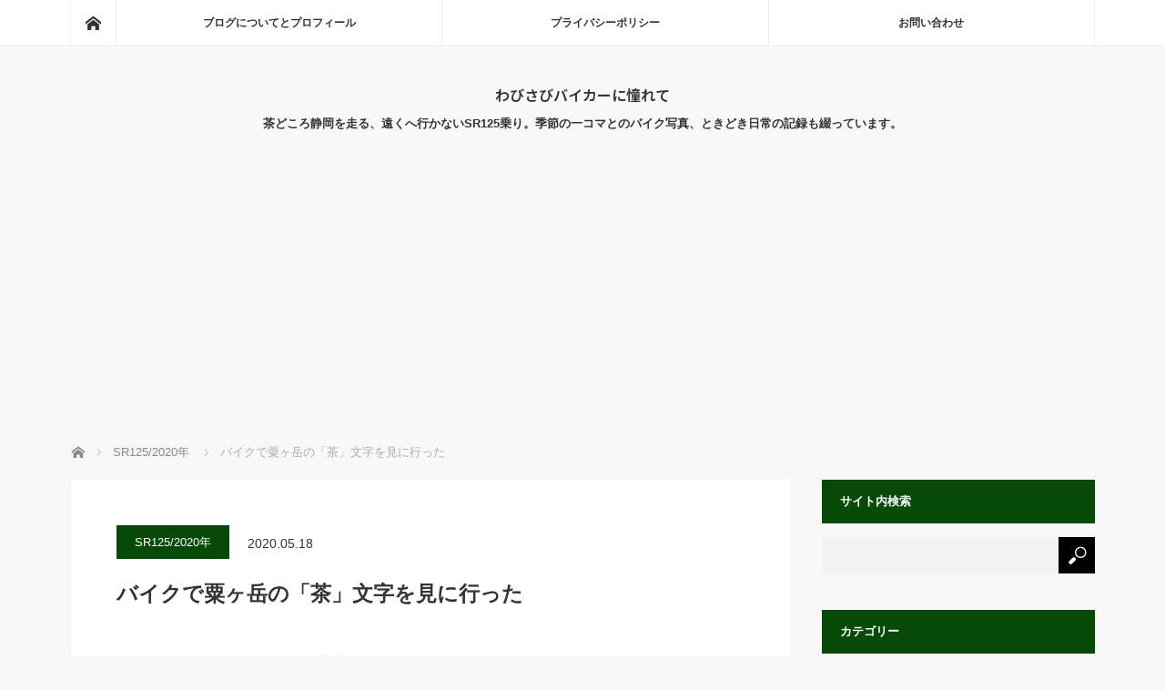

--- FILE ---
content_type: text/html; charset=UTF-8
request_url: https://wabisabi-biker.com/2020sr125-19
body_size: 22505
content:
<!DOCTYPE html>
<html class="pc" lang="ja">
<head prefix="og: http://ogp.me/ns# fb: http://ogp.me/ns/fb#">
<meta charset="UTF-8">
<!--[if IE]><meta http-equiv="X-UA-Compatible" content="IE=edge"><![endif]-->
<meta name="viewport" content="width=device-width">
<title>バイクで粟ヶ岳の「茶」文字を見に行った | わびさびバイカーに憧れて</title>
<meta name="description" content="2020年4月末、SR125で粟ヶ岳の「茶」文字を見に行きました。今年はGW旅行がキャンセルになり、この時期にバイク乗車するのは前回の記憶がないほど久しぶりでした。">
<meta property="og:type" content="article">
<meta property="og:url" content="https://wabisabi-biker.com/2020sr125-19">
<meta property="og:title" content="バイクで粟ヶ岳の「茶」文字を見に行った &#8211; わびさびバイカーに憧れて">
<meta property="og:description" content="2020年4月末、SR125で粟ヶ岳の「茶」文字を見に行きました。今年はGW旅行がキャンセルになり、この時期にバイク乗車するのは前回の記憶がないほど久しぶりでした。">
<meta property="og:site_name" content="わびさびバイカーに憧れて">
<meta property="og:image" content="https://wabisabi-biker.com/wp-content/uploads/2020/05/s-P4304999.jpg">
<meta property="og:image:secure_url" content="https://wabisabi-biker.com/wp-content/uploads/2020/05/s-P4304999.jpg"> 
<meta property="og:image:width" content="640"> 
<meta property="og:image:height" content="480">
<meta name="twitter:card" content="summary">
<meta name="twitter:site" content="@muhika2121">
<meta name="twitter:creator" content="@muhika2121">
<meta name="twitter:title" content="バイクで粟ヶ岳の「茶」文字を見に行った &#8211; わびさびバイカーに憧れて">
<meta property="twitter:description" content="2020年4月末、SR125で粟ヶ岳の「茶」文字を見に行きました。今年はGW旅行がキャンセルになり、この時期にバイク乗車するのは前回の記憶がないほど久しぶりでした。">
<meta name="twitter:image:src" content="https://wabisabi-biker.com/wp-content/uploads/2020/05/s-P4304999.jpg">
<link rel="pingback" href="https://wabisabi-biker.com/xmlrpc.php">
<meta name='robots' content='max-image-preview:large' />
<link rel='dns-prefetch' href='//webfonts.xserver.jp' />
<link rel='dns-prefetch' href='//www.googletagmanager.com' />
<link rel="alternate" type="application/rss+xml" title="わびさびバイカーに憧れて &raquo; フィード" href="https://wabisabi-biker.com/feed" />
<link rel="alternate" type="application/rss+xml" title="わびさびバイカーに憧れて &raquo; コメントフィード" href="https://wabisabi-biker.com/comments/feed" />
<link rel="alternate" type="application/rss+xml" title="わびさびバイカーに憧れて &raquo; バイクで粟ヶ岳の「茶」文字を見に行った のコメントのフィード" href="https://wabisabi-biker.com/2020sr125-19/feed" />
<link rel="alternate" title="oEmbed (JSON)" type="application/json+oembed" href="https://wabisabi-biker.com/wp-json/oembed/1.0/embed?url=https%3A%2F%2Fwabisabi-biker.com%2F2020sr125-19" />
<link rel="alternate" title="oEmbed (XML)" type="text/xml+oembed" href="https://wabisabi-biker.com/wp-json/oembed/1.0/embed?url=https%3A%2F%2Fwabisabi-biker.com%2F2020sr125-19&#038;format=xml" />
<link rel="preconnect" href="https://fonts.googleapis.com">
<link rel="preconnect" href="https://fonts.gstatic.com" crossorigin>
<link href="https://fonts.googleapis.com/css2?family=Noto+Sans+JP:wght@400;600" rel="stylesheet">
<!-- wabisabi-biker.com is managing ads with Advanced Ads 2.0.16 – https://wpadvancedads.com/ --><script id="wabis-ready">
			window.advanced_ads_ready=function(e,a){a=a||"complete";var d=function(e){return"interactive"===a?"loading"!==e:"complete"===e};d(document.readyState)?e():document.addEventListener("readystatechange",(function(a){d(a.target.readyState)&&e()}),{once:"interactive"===a})},window.advanced_ads_ready_queue=window.advanced_ads_ready_queue||[];		</script>
		<style id='wp-img-auto-sizes-contain-inline-css' type='text/css'>
img:is([sizes=auto i],[sizes^="auto," i]){contain-intrinsic-size:3000px 1500px}
/*# sourceURL=wp-img-auto-sizes-contain-inline-css */
</style>
<link rel='stylesheet' id='style-css' href='https://wabisabi-biker.com/wp-content/themes/mag_tcd036/style.css?ver=4.0' type='text/css' media='screen' />
<style id='wp-block-library-inline-css' type='text/css'>
:root{--wp-block-synced-color:#7a00df;--wp-block-synced-color--rgb:122,0,223;--wp-bound-block-color:var(--wp-block-synced-color);--wp-editor-canvas-background:#ddd;--wp-admin-theme-color:#007cba;--wp-admin-theme-color--rgb:0,124,186;--wp-admin-theme-color-darker-10:#006ba1;--wp-admin-theme-color-darker-10--rgb:0,107,160.5;--wp-admin-theme-color-darker-20:#005a87;--wp-admin-theme-color-darker-20--rgb:0,90,135;--wp-admin-border-width-focus:2px}@media (min-resolution:192dpi){:root{--wp-admin-border-width-focus:1.5px}}.wp-element-button{cursor:pointer}:root .has-very-light-gray-background-color{background-color:#eee}:root .has-very-dark-gray-background-color{background-color:#313131}:root .has-very-light-gray-color{color:#eee}:root .has-very-dark-gray-color{color:#313131}:root .has-vivid-green-cyan-to-vivid-cyan-blue-gradient-background{background:linear-gradient(135deg,#00d084,#0693e3)}:root .has-purple-crush-gradient-background{background:linear-gradient(135deg,#34e2e4,#4721fb 50%,#ab1dfe)}:root .has-hazy-dawn-gradient-background{background:linear-gradient(135deg,#faaca8,#dad0ec)}:root .has-subdued-olive-gradient-background{background:linear-gradient(135deg,#fafae1,#67a671)}:root .has-atomic-cream-gradient-background{background:linear-gradient(135deg,#fdd79a,#004a59)}:root .has-nightshade-gradient-background{background:linear-gradient(135deg,#330968,#31cdcf)}:root .has-midnight-gradient-background{background:linear-gradient(135deg,#020381,#2874fc)}:root{--wp--preset--font-size--normal:16px;--wp--preset--font-size--huge:42px}.has-regular-font-size{font-size:1em}.has-larger-font-size{font-size:2.625em}.has-normal-font-size{font-size:var(--wp--preset--font-size--normal)}.has-huge-font-size{font-size:var(--wp--preset--font-size--huge)}.has-text-align-center{text-align:center}.has-text-align-left{text-align:left}.has-text-align-right{text-align:right}.has-fit-text{white-space:nowrap!important}#end-resizable-editor-section{display:none}.aligncenter{clear:both}.items-justified-left{justify-content:flex-start}.items-justified-center{justify-content:center}.items-justified-right{justify-content:flex-end}.items-justified-space-between{justify-content:space-between}.screen-reader-text{border:0;clip-path:inset(50%);height:1px;margin:-1px;overflow:hidden;padding:0;position:absolute;width:1px;word-wrap:normal!important}.screen-reader-text:focus{background-color:#ddd;clip-path:none;color:#444;display:block;font-size:1em;height:auto;left:5px;line-height:normal;padding:15px 23px 14px;text-decoration:none;top:5px;width:auto;z-index:100000}html :where(.has-border-color){border-style:solid}html :where([style*=border-top-color]){border-top-style:solid}html :where([style*=border-right-color]){border-right-style:solid}html :where([style*=border-bottom-color]){border-bottom-style:solid}html :where([style*=border-left-color]){border-left-style:solid}html :where([style*=border-width]){border-style:solid}html :where([style*=border-top-width]){border-top-style:solid}html :where([style*=border-right-width]){border-right-style:solid}html :where([style*=border-bottom-width]){border-bottom-style:solid}html :where([style*=border-left-width]){border-left-style:solid}html :where(img[class*=wp-image-]){height:auto;max-width:100%}:where(figure){margin:0 0 1em}html :where(.is-position-sticky){--wp-admin--admin-bar--position-offset:var(--wp-admin--admin-bar--height,0px)}@media screen and (max-width:600px){html :where(.is-position-sticky){--wp-admin--admin-bar--position-offset:0px}}

/*# sourceURL=wp-block-library-inline-css */
</style><style id='global-styles-inline-css' type='text/css'>
:root{--wp--preset--aspect-ratio--square: 1;--wp--preset--aspect-ratio--4-3: 4/3;--wp--preset--aspect-ratio--3-4: 3/4;--wp--preset--aspect-ratio--3-2: 3/2;--wp--preset--aspect-ratio--2-3: 2/3;--wp--preset--aspect-ratio--16-9: 16/9;--wp--preset--aspect-ratio--9-16: 9/16;--wp--preset--color--black: #000000;--wp--preset--color--cyan-bluish-gray: #abb8c3;--wp--preset--color--white: #ffffff;--wp--preset--color--pale-pink: #f78da7;--wp--preset--color--vivid-red: #cf2e2e;--wp--preset--color--luminous-vivid-orange: #ff6900;--wp--preset--color--luminous-vivid-amber: #fcb900;--wp--preset--color--light-green-cyan: #7bdcb5;--wp--preset--color--vivid-green-cyan: #00d084;--wp--preset--color--pale-cyan-blue: #8ed1fc;--wp--preset--color--vivid-cyan-blue: #0693e3;--wp--preset--color--vivid-purple: #9b51e0;--wp--preset--gradient--vivid-cyan-blue-to-vivid-purple: linear-gradient(135deg,rgb(6,147,227) 0%,rgb(155,81,224) 100%);--wp--preset--gradient--light-green-cyan-to-vivid-green-cyan: linear-gradient(135deg,rgb(122,220,180) 0%,rgb(0,208,130) 100%);--wp--preset--gradient--luminous-vivid-amber-to-luminous-vivid-orange: linear-gradient(135deg,rgb(252,185,0) 0%,rgb(255,105,0) 100%);--wp--preset--gradient--luminous-vivid-orange-to-vivid-red: linear-gradient(135deg,rgb(255,105,0) 0%,rgb(207,46,46) 100%);--wp--preset--gradient--very-light-gray-to-cyan-bluish-gray: linear-gradient(135deg,rgb(238,238,238) 0%,rgb(169,184,195) 100%);--wp--preset--gradient--cool-to-warm-spectrum: linear-gradient(135deg,rgb(74,234,220) 0%,rgb(151,120,209) 20%,rgb(207,42,186) 40%,rgb(238,44,130) 60%,rgb(251,105,98) 80%,rgb(254,248,76) 100%);--wp--preset--gradient--blush-light-purple: linear-gradient(135deg,rgb(255,206,236) 0%,rgb(152,150,240) 100%);--wp--preset--gradient--blush-bordeaux: linear-gradient(135deg,rgb(254,205,165) 0%,rgb(254,45,45) 50%,rgb(107,0,62) 100%);--wp--preset--gradient--luminous-dusk: linear-gradient(135deg,rgb(255,203,112) 0%,rgb(199,81,192) 50%,rgb(65,88,208) 100%);--wp--preset--gradient--pale-ocean: linear-gradient(135deg,rgb(255,245,203) 0%,rgb(182,227,212) 50%,rgb(51,167,181) 100%);--wp--preset--gradient--electric-grass: linear-gradient(135deg,rgb(202,248,128) 0%,rgb(113,206,126) 100%);--wp--preset--gradient--midnight: linear-gradient(135deg,rgb(2,3,129) 0%,rgb(40,116,252) 100%);--wp--preset--font-size--small: 13px;--wp--preset--font-size--medium: 20px;--wp--preset--font-size--large: 36px;--wp--preset--font-size--x-large: 42px;--wp--preset--spacing--20: 0.44rem;--wp--preset--spacing--30: 0.67rem;--wp--preset--spacing--40: 1rem;--wp--preset--spacing--50: 1.5rem;--wp--preset--spacing--60: 2.25rem;--wp--preset--spacing--70: 3.38rem;--wp--preset--spacing--80: 5.06rem;--wp--preset--shadow--natural: 6px 6px 9px rgba(0, 0, 0, 0.2);--wp--preset--shadow--deep: 12px 12px 50px rgba(0, 0, 0, 0.4);--wp--preset--shadow--sharp: 6px 6px 0px rgba(0, 0, 0, 0.2);--wp--preset--shadow--outlined: 6px 6px 0px -3px rgb(255, 255, 255), 6px 6px rgb(0, 0, 0);--wp--preset--shadow--crisp: 6px 6px 0px rgb(0, 0, 0);}:where(.is-layout-flex){gap: 0.5em;}:where(.is-layout-grid){gap: 0.5em;}body .is-layout-flex{display: flex;}.is-layout-flex{flex-wrap: wrap;align-items: center;}.is-layout-flex > :is(*, div){margin: 0;}body .is-layout-grid{display: grid;}.is-layout-grid > :is(*, div){margin: 0;}:where(.wp-block-columns.is-layout-flex){gap: 2em;}:where(.wp-block-columns.is-layout-grid){gap: 2em;}:where(.wp-block-post-template.is-layout-flex){gap: 1.25em;}:where(.wp-block-post-template.is-layout-grid){gap: 1.25em;}.has-black-color{color: var(--wp--preset--color--black) !important;}.has-cyan-bluish-gray-color{color: var(--wp--preset--color--cyan-bluish-gray) !important;}.has-white-color{color: var(--wp--preset--color--white) !important;}.has-pale-pink-color{color: var(--wp--preset--color--pale-pink) !important;}.has-vivid-red-color{color: var(--wp--preset--color--vivid-red) !important;}.has-luminous-vivid-orange-color{color: var(--wp--preset--color--luminous-vivid-orange) !important;}.has-luminous-vivid-amber-color{color: var(--wp--preset--color--luminous-vivid-amber) !important;}.has-light-green-cyan-color{color: var(--wp--preset--color--light-green-cyan) !important;}.has-vivid-green-cyan-color{color: var(--wp--preset--color--vivid-green-cyan) !important;}.has-pale-cyan-blue-color{color: var(--wp--preset--color--pale-cyan-blue) !important;}.has-vivid-cyan-blue-color{color: var(--wp--preset--color--vivid-cyan-blue) !important;}.has-vivid-purple-color{color: var(--wp--preset--color--vivid-purple) !important;}.has-black-background-color{background-color: var(--wp--preset--color--black) !important;}.has-cyan-bluish-gray-background-color{background-color: var(--wp--preset--color--cyan-bluish-gray) !important;}.has-white-background-color{background-color: var(--wp--preset--color--white) !important;}.has-pale-pink-background-color{background-color: var(--wp--preset--color--pale-pink) !important;}.has-vivid-red-background-color{background-color: var(--wp--preset--color--vivid-red) !important;}.has-luminous-vivid-orange-background-color{background-color: var(--wp--preset--color--luminous-vivid-orange) !important;}.has-luminous-vivid-amber-background-color{background-color: var(--wp--preset--color--luminous-vivid-amber) !important;}.has-light-green-cyan-background-color{background-color: var(--wp--preset--color--light-green-cyan) !important;}.has-vivid-green-cyan-background-color{background-color: var(--wp--preset--color--vivid-green-cyan) !important;}.has-pale-cyan-blue-background-color{background-color: var(--wp--preset--color--pale-cyan-blue) !important;}.has-vivid-cyan-blue-background-color{background-color: var(--wp--preset--color--vivid-cyan-blue) !important;}.has-vivid-purple-background-color{background-color: var(--wp--preset--color--vivid-purple) !important;}.has-black-border-color{border-color: var(--wp--preset--color--black) !important;}.has-cyan-bluish-gray-border-color{border-color: var(--wp--preset--color--cyan-bluish-gray) !important;}.has-white-border-color{border-color: var(--wp--preset--color--white) !important;}.has-pale-pink-border-color{border-color: var(--wp--preset--color--pale-pink) !important;}.has-vivid-red-border-color{border-color: var(--wp--preset--color--vivid-red) !important;}.has-luminous-vivid-orange-border-color{border-color: var(--wp--preset--color--luminous-vivid-orange) !important;}.has-luminous-vivid-amber-border-color{border-color: var(--wp--preset--color--luminous-vivid-amber) !important;}.has-light-green-cyan-border-color{border-color: var(--wp--preset--color--light-green-cyan) !important;}.has-vivid-green-cyan-border-color{border-color: var(--wp--preset--color--vivid-green-cyan) !important;}.has-pale-cyan-blue-border-color{border-color: var(--wp--preset--color--pale-cyan-blue) !important;}.has-vivid-cyan-blue-border-color{border-color: var(--wp--preset--color--vivid-cyan-blue) !important;}.has-vivid-purple-border-color{border-color: var(--wp--preset--color--vivid-purple) !important;}.has-vivid-cyan-blue-to-vivid-purple-gradient-background{background: var(--wp--preset--gradient--vivid-cyan-blue-to-vivid-purple) !important;}.has-light-green-cyan-to-vivid-green-cyan-gradient-background{background: var(--wp--preset--gradient--light-green-cyan-to-vivid-green-cyan) !important;}.has-luminous-vivid-amber-to-luminous-vivid-orange-gradient-background{background: var(--wp--preset--gradient--luminous-vivid-amber-to-luminous-vivid-orange) !important;}.has-luminous-vivid-orange-to-vivid-red-gradient-background{background: var(--wp--preset--gradient--luminous-vivid-orange-to-vivid-red) !important;}.has-very-light-gray-to-cyan-bluish-gray-gradient-background{background: var(--wp--preset--gradient--very-light-gray-to-cyan-bluish-gray) !important;}.has-cool-to-warm-spectrum-gradient-background{background: var(--wp--preset--gradient--cool-to-warm-spectrum) !important;}.has-blush-light-purple-gradient-background{background: var(--wp--preset--gradient--blush-light-purple) !important;}.has-blush-bordeaux-gradient-background{background: var(--wp--preset--gradient--blush-bordeaux) !important;}.has-luminous-dusk-gradient-background{background: var(--wp--preset--gradient--luminous-dusk) !important;}.has-pale-ocean-gradient-background{background: var(--wp--preset--gradient--pale-ocean) !important;}.has-electric-grass-gradient-background{background: var(--wp--preset--gradient--electric-grass) !important;}.has-midnight-gradient-background{background: var(--wp--preset--gradient--midnight) !important;}.has-small-font-size{font-size: var(--wp--preset--font-size--small) !important;}.has-medium-font-size{font-size: var(--wp--preset--font-size--medium) !important;}.has-large-font-size{font-size: var(--wp--preset--font-size--large) !important;}.has-x-large-font-size{font-size: var(--wp--preset--font-size--x-large) !important;}
/*# sourceURL=global-styles-inline-css */
</style>

<style id='classic-theme-styles-inline-css' type='text/css'>
/*! This file is auto-generated */
.wp-block-button__link{color:#fff;background-color:#32373c;border-radius:9999px;box-shadow:none;text-decoration:none;padding:calc(.667em + 2px) calc(1.333em + 2px);font-size:1.125em}.wp-block-file__button{background:#32373c;color:#fff;text-decoration:none}
/*# sourceURL=/wp-includes/css/classic-themes.min.css */
</style>
<link rel='stylesheet' id='ez-toc-css' href='https://wabisabi-biker.com/wp-content/plugins/easy-table-of-contents/assets/css/screen.min.css?ver=2.0.80' type='text/css' media='all' />
<style id='ez-toc-inline-css' type='text/css'>
div#ez-toc-container .ez-toc-title {font-size: 120%;}div#ez-toc-container .ez-toc-title {font-weight: 500;}div#ez-toc-container ul li , div#ez-toc-container ul li a {font-size: 95%;}div#ez-toc-container ul li , div#ez-toc-container ul li a {font-weight: 500;}div#ez-toc-container nav ul ul li {font-size: 90%;}.ez-toc-box-title {font-weight: bold; margin-bottom: 10px; text-align: center; text-transform: uppercase; letter-spacing: 1px; color: #666; padding-bottom: 5px;position:absolute;top:-4%;left:5%;background-color: inherit;transition: top 0.3s ease;}.ez-toc-box-title.toc-closed {top:-25%;}
.ez-toc-container-direction {direction: ltr;}.ez-toc-counter ul{counter-reset: item ;}.ez-toc-counter nav ul li a::before {content: counters(item, '.', decimal) '. ';display: inline-block;counter-increment: item;flex-grow: 0;flex-shrink: 0;margin-right: .2em; float: left; }.ez-toc-widget-direction {direction: ltr;}.ez-toc-widget-container ul{counter-reset: item ;}.ez-toc-widget-container nav ul li a::before {content: counters(item, '.', decimal) '. ';display: inline-block;counter-increment: item;flex-grow: 0;flex-shrink: 0;margin-right: .2em; float: left; }
/*# sourceURL=ez-toc-inline-css */
</style>
<style>:root {
  --tcd-font-type1: Arial,"Hiragino Sans","Yu Gothic Medium","Meiryo",sans-serif;
  --tcd-font-type2: "Times New Roman",Times,"Yu Mincho","游明朝","游明朝体","Hiragino Mincho Pro",serif;
  --tcd-font-type3: Palatino,"Yu Kyokasho","游教科書体","UD デジタル 教科書体 N","游明朝","游明朝体","Hiragino Mincho Pro","Meiryo",serif;
  --tcd-font-type-logo: "Noto Sans JP",sans-serif;
}</style>
<script type="text/javascript" src="https://wabisabi-biker.com/wp-includes/js/jquery/jquery.min.js?ver=3.7.1" id="jquery-core-js"></script>
<script type="text/javascript" src="https://wabisabi-biker.com/wp-includes/js/jquery/jquery-migrate.min.js?ver=3.4.1" id="jquery-migrate-js"></script>
<script type="text/javascript" src="//webfonts.xserver.jp/js/xserverv3.js?fadein=0&amp;ver=2.0.9" id="typesquare_std-js"></script>

<!-- Site Kit によって追加された Google タグ（gtag.js）スニペット -->
<!-- Google アナリティクス スニペット (Site Kit が追加) -->
<script type="text/javascript" src="https://www.googletagmanager.com/gtag/js?id=G-MESNWD4K1E" id="google_gtagjs-js" async></script>
<script type="text/javascript" id="google_gtagjs-js-after">
/* <![CDATA[ */
window.dataLayer = window.dataLayer || [];function gtag(){dataLayer.push(arguments);}
gtag("set","linker",{"domains":["wabisabi-biker.com"]});
gtag("js", new Date());
gtag("set", "developer_id.dZTNiMT", true);
gtag("config", "G-MESNWD4K1E");
//# sourceURL=google_gtagjs-js-after
/* ]]> */
</script>
<link rel="https://api.w.org/" href="https://wabisabi-biker.com/wp-json/" /><link rel="alternate" title="JSON" type="application/json" href="https://wabisabi-biker.com/wp-json/wp/v2/posts/8837" /><link rel="canonical" href="https://wabisabi-biker.com/2020sr125-19" />
<link rel='shortlink' href='https://wabisabi-biker.com/?p=8837' />
<meta name="generator" content="Site Kit by Google 1.168.0" />
<script src="https://wabisabi-biker.com/wp-content/themes/mag_tcd036/js/jquery.easing.js?ver=4.0"></script>
<script src="https://wabisabi-biker.com/wp-content/themes/mag_tcd036/js/jscript.js?ver=4.0"></script>
<script src="https://wabisabi-biker.com/wp-content/themes/mag_tcd036/js/comment.js?ver=4.0"></script>

<link rel="stylesheet" media="screen and (max-width:770px)" href="https://wabisabi-biker.com/wp-content/themes/mag_tcd036/responsive.css?ver=4.0">
<link rel="stylesheet" media="screen and (max-width:770px)" href="https://wabisabi-biker.com/wp-content/themes/mag_tcd036/footer-bar.css?ver=4.0">
<link rel="stylesheet" href="https://wabisabi-biker.com/wp-content/themes/mag_tcd036/css/sns-button.css?ver=4.0">

<link rel="stylesheet" href="https://wabisabi-biker.com/wp-content/themes/mag_tcd036/japanese.css?ver=4.0">

<!--[if lt IE 9]>
<script src="https://wabisabi-biker.com/wp-content/themes/mag_tcd036/js/html5.js?ver=4.0"></script>
<![endif]-->

<style type="text/css">



body, input, textarea {
  font-family: var(--tcd-font-type1) !important;
}
.rich_font_logo { font-family: var(--tcd-font-type-logo); font-weight: bold !important;}

.side_headline, #copyright, .page_navi span.current, .archive_headline, #pickup_post .headline, #related_post .headline, #comment_headline, .post_list .category a, #footer_post_list .category a, .mobile .footer_headline, #page_title, .widget_block .wp-block-heading
 { background-color:#074A07; }

a:hover, #comment_header ul li a:hover, .post_content a, .custom-html-widget a
 { color:#19BF1A; }
.post_content .q_button { color:#fff; }
.pc #global_menu > ul > li a:hover, .pc #global_menu > ul > li.active > a, .pc #global_menu ul ul a, #return_top a:hover, .next_page_link a:hover, .page_navi a:hover, .collapse_category_list li a:hover .count,
  #wp-calendar td a:hover, #wp-calendar #prev a:hover, #wp-calendar #next a:hover, .widget_search #search-btn input:hover, .widget_search #searchsubmit:hover, .side_widget.google_search #searchsubmit:hover,
   #submit_comment:hover, #comment_header ul li a:hover, #comment_header ul li.comment_switch_active a, #comment_header #comment_closed p, #post_pagination a:hover, #post_pagination p, a.menu_button:hover
    { background-color:#19BF1A; }

.pc #global_menu_wrap .home_menu:hover { background:#19BF1A url(https://wabisabi-biker.com/wp-content/themes/mag_tcd036/img/header/home.png) no-repeat center; }
.pc #global_menu > ul > li a:hover, .pc #global_menu > ul > li.active > a { border-color:#19BF1A; }

.mobile #global_menu li a:hover, .mobile #global_menu_wrap .home_menu:hover { background-color:#19BF1A !important; }

#comment_textarea textarea:focus, #guest_info input:focus, #comment_header ul li a:hover, #comment_header ul li.comment_switch_active a, #comment_header #comment_closed p
 { border-color:#19BF1A; }

#comment_header ul li.comment_switch_active a:after, #comment_header #comment_closed p:after
 { border-color:#19BF1A transparent transparent transparent; }

.pc #global_menu ul ul a:hover
 { background-color:#5BE809; }

.user_sns li a:hover
 { background-color:#19BF1A; border-color:#19BF1A; }

.collapse_category_list li a:before
 { border-color: transparent transparent transparent #19BF1A; }

#previous_next_post .prev_post a:hover, #previous_next_post .next_post a:hover
 { background-color:#19BF1A !important; }

#footer_post_list .title { color:#FFFFFF; background:rgba(0,0,0,0.4); }

#post_title { font-size:23px; }
.post_content { font-size:17px; }


</style>


<style type="text/css">.cardlink .timestamp { display:none; }</style><link rel="icon" href="https://wabisabi-biker.com/wp-content/uploads/2023/02/cropped-s-P2168275s-32x32.png" sizes="32x32" />
<link rel="icon" href="https://wabisabi-biker.com/wp-content/uploads/2023/02/cropped-s-P2168275s-192x192.png" sizes="192x192" />
<link rel="apple-touch-icon" href="https://wabisabi-biker.com/wp-content/uploads/2023/02/cropped-s-P2168275s-180x180.png" />
<meta name="msapplication-TileImage" content="https://wabisabi-biker.com/wp-content/uploads/2023/02/cropped-s-P2168275s-270x270.png" />
</head>
<body class="wp-singular post-template-default single single-post postid-8837 single-format-standard wp-embed-responsive wp-theme-mag_tcd036 aa-prefix-wabis-">

 <!-- global menu -->
  <div id="global_menu_wrap">
  <div id="global_menu" class="clearfix">
   <a class="home_menu" href="https://wabisabi-biker.com/"><span>ホーム</span></a>
   <ul id="menu-%e3%82%b5%e3%82%a4%e3%83%88top" class="menu"><li id="menu-item-2221" class="menu-item menu-item-type-post_type menu-item-object-page menu-item-2221"><a href="https://wabisabi-biker.com/about-blog">ブログについてとプロフィール</a></li>
<li id="menu-item-2133" class="menu-item menu-item-type-post_type menu-item-object-page menu-item-privacy-policy menu-item-2133"><a rel="privacy-policy" href="https://wabisabi-biker.com/about-blog/privacy-policy">プライバシーポリシー</a></li>
<li id="menu-item-1855" class="menu-item menu-item-type-custom menu-item-object-custom menu-item-1855"><a href="https://ssl.form-mailer.jp/fms/75f3b793556329">お問い合わせ</a></li>
</ul>  </div>
 </div>
 
 <div id="header">

  <!-- logo -->
  <div id='logo_text'>
<div id="logo"><a class="rich_font_logo" href="https://wabisabi-biker.com/">わびさびバイカーに憧れて</a></div>
</div>

    <p id="site_description">茶どころ静岡を走る、遠くへ行かないSR125乗り。季節の一コマとのバイク写真、ときどき日常の記録も綴っています。</p>
  
    <a href="#" class="menu_button"><span>menu</span></a>
  
 </div><!-- END #header -->

 <div id="main_contents" class="clearfix">

  <!-- bread crumb -->
    
<ul id="bread_crumb" class="clearfix" itemscope itemtype="http://schema.org/BreadcrumbList">
 <li itemprop="itemListElement" itemscope itemtype="http://schema.org/ListItem" class="home"><a itemprop="item" href="https://wabisabi-biker.com/"><span itemprop="name">ホーム</span></a><meta itemprop="position" content="1" /></li>

 <li itemprop="itemListElement" itemscope itemtype="http://schema.org/ListItem">
     <a itemprop="item" href="https://wabisabi-biker.com/category/yamaha-sr125/sr125-2020"><span itemprop="name">SR125/2020年</span></a>
       <meta itemprop="position" content="2" /></li>
 <li itemprop="itemListElement" itemscope itemtype="http://schema.org/ListItem" class="last"><span itemprop="name">バイクで粟ヶ岳の「茶」文字を見に行った</span><meta itemprop="position" content="3" /></li>

</ul>
  
<div id="main_col">

 
 <div id="article">

      
  <div id="post_meta_top" class="clearfix no_image">
   <p class="category"><a href="https://wabisabi-biker.com/category/yamaha-sr125/sr125-2020" style="background-color:#074A07;">SR125/2020年</a></p>
   <p class="date"><time class="entry-date updated" datetime="2020-05-19T19:55:06+09:00">2020.05.18</time></p>  </div>

  <h1 id="post_title">バイクで粟ヶ岳の「茶」文字を見に行った</h1>

  <div class="post_content clearfix">
   <div class="wabis-" style="margin-top: 30px;margin-bottom: 50px;" id="wabis-2979992332">※記事の中にアフィリエイト広告を含むものがあります。</div><p><img fetchpriority="high" decoding="async" src="https://wabisabi-biker.com/wp-content/uploads/2020/05/s-P4304999.jpg" alt="粟ヶ岳の茶文字とオートバイ" width="640" height="480" class="alignnone size-full wp-image-8852" /></p>
<p>2020年4月末、SR125で粟ヶ岳の「茶」文字を見に行きました。</p>
<p>今年はGW旅行がキャンセルになり、この時期にバイク乗車するのは前回の記憶がないほど久しぶりでした。<br />
<div id="single_banner_area2" class="clearfix one_banner">
<div class="single_banner single_banner_left">
<script async src="https://pagead2.googlesyndication.com/pagead/js/adsbygoogle.js?client=ca-pub-8090732009416633"
     crossorigin="anonymous"></script>
<!-- 300-250サイドTOP -->
<ins class="adsbygoogle"
     style="display:inline-block;width:300px;height:250px"
     data-ad-client="ca-pub-8090732009416633"
     data-ad-slot="1987337704"></ins>
<script>
     (adsbygoogle = window.adsbygoogle || []).push({});
</script>
</div>
</div>
</p>
<p>ステイホーム期間でしたが、給油と車両の性能維持を兼ねて出動。</p>
<p>普段ならバイク乗車とセットのブログ投稿も、自粛警察や他県ナンバー狩りの記事を見ると億劫になってしまい、緊急事態宣言が解除されるまでは過去の旅行記作成やブログ記事整理に励んでいました。</p>
<p>まだまだ油断ならない状況ですが、地域によって違いはあるし、一人一人が状況に見合ったバイク乗車を楽しめたらと感じております。</p>
<p>私自身は普段から県を跨ぐことはなく、近場の里山でひっそりとバイク写真撮影を楽しませてもらっているので、今のところはコロナ前もコロナ後もバイク生活はほとんど変わらないと思っております。</p>
<p>旅行に行けなかったことは残念でしたが、代わりにSR125で近場の里山を走れたことや、初夏を感じる風景と気候を味わえたことは新鮮でした。</p>
<div id="ez-toc-container" class="ez-toc-v2_0_80 counter-hierarchy ez-toc-counter ez-toc-grey ez-toc-container-direction">
<div class="ez-toc-title-container">
<p class="ez-toc-title" style="cursor:inherit">～もくじ～</p>
<span class="ez-toc-title-toggle"><a href="#" class="ez-toc-pull-right ez-toc-btn ez-toc-btn-xs ez-toc-btn-default ez-toc-toggle" aria-label="Toggle Table of Content"><span class="ez-toc-js-icon-con"><span class=""><span class="eztoc-hide" style="display:none;">Toggle</span><span class="ez-toc-icon-toggle-span"><svg style="fill: #999;color:#999" xmlns="http://www.w3.org/2000/svg" class="list-377408" width="20px" height="20px" viewBox="0 0 24 24" fill="none"><path d="M6 6H4v2h2V6zm14 0H8v2h12V6zM4 11h2v2H4v-2zm16 0H8v2h12v-2zM4 16h2v2H4v-2zm16 0H8v2h12v-2z" fill="currentColor"></path></svg><svg style="fill: #999;color:#999" class="arrow-unsorted-368013" xmlns="http://www.w3.org/2000/svg" width="10px" height="10px" viewBox="0 0 24 24" version="1.2" baseProfile="tiny"><path d="M18.2 9.3l-6.2-6.3-6.2 6.3c-.2.2-.3.4-.3.7s.1.5.3.7c.2.2.4.3.7.3h11c.3 0 .5-.1.7-.3.2-.2.3-.5.3-.7s-.1-.5-.3-.7zM5.8 14.7l6.2 6.3 6.2-6.3c.2-.2.3-.5.3-.7s-.1-.5-.3-.7c-.2-.2-.4-.3-.7-.3h-11c-.3 0-.5.1-.7.3-.2.2-.3.5-.3.7s.1.5.3.7z"/></svg></span></span></span></a></span></div>
<nav><ul class='ez-toc-list ez-toc-list-level-1 ' ><li class='ez-toc-page-1 ez-toc-heading-level-3'><a class="ez-toc-link ez-toc-heading-1" href="#%E8%87%AA%E5%88%86%E5%A5%BD%E3%81%BF%E3%81%AE%E3%83%93%E3%83%A5%E3%83%BC%E3%83%9D%E3%82%A4%E3%83%B3%E3%83%88%E6%8E%A2%E3%81%97" >自分好みのビューポイント探し</a></li><li class='ez-toc-page-1 ez-toc-heading-level-3'><a class="ez-toc-link ez-toc-heading-2" href="#%E5%8B%95%E7%94%BB%E3%81%AE%E3%81%8A%E7%9F%A5%E3%82%89%E3%81%9B" >動画のお知らせ</a></li></ul></nav></div>
<h3 class="style3a"><span class="ez-toc-section" id="%E8%87%AA%E5%88%86%E5%A5%BD%E3%81%BF%E3%81%AE%E3%83%93%E3%83%A5%E3%83%BC%E3%83%9D%E3%82%A4%E3%83%B3%E3%83%88%E6%8E%A2%E3%81%97"></span>自分好みのビューポイント探し<span class="ez-toc-section-end"></span></h3>
<p><img decoding="async" src="https://wabisabi-biker.com/wp-content/uploads/2020/05/s-P4304990.jpg" alt="粟ヶ岳の茶文字とオートバイ" width="640" height="480" class="alignnone size-full wp-image-8850" /></p>
<p>新茶シーズンなので、粟ヶ岳の「茶」文字を背景にしたお茶摘み風景でも見れたらなぁ。。。と思い茶畑に出掛けてみましたが、期待していたお茶摘みシーンはあまり見かけませんでした。</p>
<p>まだ早かったのかな。。。？</p>
<p>それとも自粛の影響。。。？</p>
<p>全くお茶農家さんが居ないわけではなかったけど、せっかくなので初夏の「茶」文字を背景にバイク写真を撮影。</p>
<div class="post_row">
<div class="post_col post_col-2"><img decoding="async" src="https://wabisabi-biker.com/wp-content/uploads/2020/05/s-P4305000.jpg" alt="オートバイと新緑の茶畑" width="640" height="480" class="alignnone size-full wp-image-8854" />　下は新緑の茶畑</div>
<div class="post_col post_col-2"><img loading="lazy" decoding="async" src="https://wabisabi-biker.com/wp-content/uploads/2020/05/s-P4305009.jpg" alt="黄色い野花とオートバイ" width="640" height="480" class="alignnone size-full wp-image-8855" />　足元には黄色い野花</div>
</div>
<p>周辺には「茶」文字が見えるビューポイントが3ヶ所ありますが、せっかくバイクで来たのだから、自分好みのビューポイントを探してみました。</p>
<p>写真撮影における場所探しは、バイクならではの楽しみだと思っております。</p>
<p>機会があったら、「茶」文字が見える別のビューポイントも開拓してみたいと思いました。</p>
<p>ちなみに3つあるビューポイントのうち、小さなビューポイントだけは満車で入り込む隙がありませんでした。</p>
<p>風景画を描いている方を数名見かけたので、人気のスケッチポイントかもしれません。</p>
<p>別のビューポイントはガラ空きだっただけに、そこだけ今まで通りの光景が広がっていたことに不思議さを感じてしまったGW中の粟ヶ岳でした。</p>
<p>ガラ空きだったビューポイント3にて<br />
<img loading="lazy" decoding="async" src="https://wabisabi-biker.com/wp-content/uploads/2020/05/s-P4300001.jpg" alt="粟ヶ岳の茶文字とオートバイ" width="480" height="640" class="alignnone size-full wp-image-8857" /></p>
<p>2016年冬以来のビューポイント3でしたが、以前来た時よりも駐車場が整備されて広くなっている気がしました。</p>
<h3 class="style3a"><span class="ez-toc-section" id="%E5%8B%95%E7%94%BB%E3%81%AE%E3%81%8A%E7%9F%A5%E3%82%89%E3%81%9B"></span>動画のお知らせ<span class="ez-toc-section-end"></span></h3>
<p>「茶畑を走るYAMAHA SR125」というタイトルの動画をUPしました。</p>
<p>茶畑の中を走る雰囲気が少しでも伝わればと思い投稿してみました。</p>
<p>2秒の動画なので直ぐに終わります。よろしければ！</p>
<div class="ytube"><iframe loading="lazy" width="560" height="315" src="https://www.youtube.com/embed/VjvZSHN5qRk" frameborder="0" allow="accelerometer; autoplay; encrypted-media; gyroscope; picture-in-picture" allowfullscreen></iframe></div>
<p>ちなみに動画を撮った時の記事は以下となります。<br />
<div class="cardlink"><a href="https://wabisabi-biker.com/2020sr125-14"><div class="cardlink_thumbnail"><img src='https://wabisabi-biker.com/wp-content/uploads/2020/04/s-P4030119s-120x120.jpg' alt='茶畑と桜☆バイク写真撮影を楽しむ' width=120 height=120 /></a></div><div class="cardlink_content"><span class="timestamp">2020.04.12</span><div class="cardlink_title"><a href="https://wabisabi-biker.com/2020sr125-14">茶畑と桜☆バイク写真撮影を楽しむ </a></div><div class="cardlink_excerpt">

2020年4月3日、前回に続き、バイク写真撮影を楽しもうとSR125で茶畑の新芽と桜のあるポイントを探してみました。


上記でも記載済みですが、今回も茶畑と桜の共演をテーマにしております。

前回はしだれ桜をメインにした茶畑とのバイク写真で...</div></div><div class="cardlink_footer"></div></div></p>
<p>写真だった部分をこっそり動画に差し替えました。こちらもよろしければ！</p>
<p>一応バイク写真ブログを目指しているので動画投稿は迷っていたのですが、写真だけでは伝わらない部分を補えたらと思い掲載してみました。</p>
<p>ステイホーム中の過去写真・過去記事の整理は、過去を懐かしむような、ちょっと後ろ向きな行為のような印象を最初は抱いていましたが、実際に作業をしているとそんなことは全く感じませんでした。</p>
<p>個人的には、今後の活力に繋がるような気がしました。</p>
<p>私自身、他の方のブログ記事に掲載された1枚の写真を見て旅先を決めたり、癒されたりすることがあるので、当ブログの写真もそんな風に思ってもらえたらなぁ。。。なんて域を目指したいと思います。</p>
<p>普段は後回しになってしまう写真やブログ記事の整理が出来たことは、ステイホームならではの作業だったかもしれません。</p>
<p>里山でのバイク写真撮影はまだ続きがあるので、次回に紹介したいと思います。</p>
<p>その後は2019年の秋から書いたり書かなかったりしている北海道旅行記をいい加減に終わらせたい！と思っております。</p>
     </div>

  
    <ul id="post_meta_bottom" class="clearfix">
      <li class="post_category"><a href="https://wabisabi-biker.com/category/yamaha-sr125/sr125-2020" rel="category tag">SR125/2020年</a></li>        </ul>
  
    <div id="previous_next_post" class="clearfix">
   <p class="prev_post clearfix">
<a href="https://wabisabi-biker.com/2020sr125-18" title="水を張った田んぼでバイク写真撮影"><img width="200" height="200" src="https://wabisabi-biker.com/wp-content/uploads/2020/04/s-P4080022-200x200.jpg" class="attachment-size1 size-size1 wp-post-image" alt="水の張った田んぼとバイク" decoding="async" loading="lazy" srcset="https://wabisabi-biker.com/wp-content/uploads/2020/04/s-P4080022-200x200.jpg 200w, https://wabisabi-biker.com/wp-content/uploads/2020/04/s-P4080022-100x100.jpg 100w, https://wabisabi-biker.com/wp-content/uploads/2020/04/s-P4080022-300x300.jpg 300w, https://wabisabi-biker.com/wp-content/uploads/2020/04/s-P4080022-120x120.jpg 120w" sizes="auto, (max-width: 200px) 100vw, 200px" /><span class="title">水を張った田んぼでバイク写真撮影</span><span class="alt_title">前のページ</span></a>
</p>
<p class="next_post clearfix">
<a href="https://wabisabi-biker.com/2020sr125-20" title="里山でバイク写真撮影☆鯉のぼり＆タケノコ編"><span class="title">里山でバイク写真撮影☆鯉のぼり＆タケノコ編</span><span class="alt_title">次のページ</span><img width="200" height="200" src="https://wabisabi-biker.com/wp-content/uploads/2020/05/s-P4300031-200x200.jpg" class="attachment-size1 size-size1 wp-post-image" alt="里山の鯉のぼりとオートバイ" decoding="async" loading="lazy" srcset="https://wabisabi-biker.com/wp-content/uploads/2020/05/s-P4300031-200x200.jpg 200w, https://wabisabi-biker.com/wp-content/uploads/2020/05/s-P4300031-100x100.jpg 100w, https://wabisabi-biker.com/wp-content/uploads/2020/05/s-P4300031-300x300.jpg 300w, https://wabisabi-biker.com/wp-content/uploads/2020/05/s-P4300031-120x120.jpg 120w" sizes="auto, (max-width: 200px) 100vw, 200px" /></a>
</p>
  </div>
  
 </div><!-- END #article -->

 <!-- banner1 -->
  <div id="single_banner_area" class="clearfix one_banner">
     <div class="single_banner single_banner_left">
    <script async src="//pagead2.googlesyndication.com/pagead/js/adsbygoogle.js"></script>
<!-- スーパー　記事下1 -->
<ins class="adsbygoogle"
     style="display:block"
     data-ad-client="ca-pub-8090732009416633"
     data-ad-slot="8671169704"
     data-ad-format="auto"
     data-full-width-responsive="true"></ins>
<script>
(adsbygoogle = window.adsbygoogle || []).push({});
</script>   </div>
       <div class="single_banner single_banner_right">
    <a href="" target="_blank"><img src="<br />
<b>Warning</b>:  Trying to access array offset on false in <b>/home/mujica44/wabisabi-biker.com/public_html/wp-content/themes/mag_tcd036/single.php</b> on line <b>76</b><br />
" alt="" title="" /></a>
   </div>
   </div><!-- END #single_banner_area -->
 
 
 
  <div id="related_post">
  <h2 class="headline">関連記事</h2>
  <ol class="clearfix">
      <li class="clearfix num1">
    <a class="image" href="https://wabisabi-biker.com/2020sr125-2"><img width="200" height="200" src="https://wabisabi-biker.com/wp-content/uploads/2020/01/s-P1214898-200x200.jpg" class="attachment-size1 size-size1 wp-post-image" alt="梅の花とオートバイ YAMAHA SR125" decoding="async" loading="lazy" srcset="https://wabisabi-biker.com/wp-content/uploads/2020/01/s-P1214898-200x200.jpg 200w, https://wabisabi-biker.com/wp-content/uploads/2020/01/s-P1214898-100x100.jpg 100w, https://wabisabi-biker.com/wp-content/uploads/2020/01/s-P1214898-300x300.jpg 300w, https://wabisabi-biker.com/wp-content/uploads/2020/01/s-P1214898-120x120.jpg 120w" sizes="auto, (max-width: 200px) 100vw, 200px" /></a>
    <div class="desc">
     <p class="category"><a href="https://wabisabi-biker.com/category/yamaha-sr125/sr125-2020" style="background-color:#074A07;">SR125/2020年</a></p>
     <h3 class="title"><a href="https://wabisabi-biker.com/2020sr125-2" name="">梅とバイク写真撮影を楽しむ</a></h3>
     <p class="excerpt">2020年1月21日、バイクでジャンボ干支を見に行った際、暖冬…</p>
    </div>
   </li>
      <li class="clearfix num2">
    <a class="image" href="https://wabisabi-biker.com/2020sr125-44"><img width="200" height="200" src="https://wabisabi-biker.com/wp-content/uploads/2020/12/s-CIMG0008-200x200.jpg" class="attachment-size1 size-size1 wp-post-image" alt="冬紅葉と女性ライダー" decoding="async" loading="lazy" srcset="https://wabisabi-biker.com/wp-content/uploads/2020/12/s-CIMG0008-200x200.jpg 200w, https://wabisabi-biker.com/wp-content/uploads/2020/12/s-CIMG0008-100x100.jpg 100w, https://wabisabi-biker.com/wp-content/uploads/2020/12/s-CIMG0008-300x300.jpg 300w, https://wabisabi-biker.com/wp-content/uploads/2020/12/s-CIMG0008-120x120.jpg 120w" sizes="auto, (max-width: 200px) 100vw, 200px" /></a>
    <div class="desc">
     <p class="category"><a href="https://wabisabi-biker.com/category/yamaha-sr125/sr125-2020" style="background-color:#074A07;">SR125/2020年</a></p>
     <h3 class="title"><a href="https://wabisabi-biker.com/2020sr125-44" name="">40代★軽い寝違え状態でのお散歩ツーリングと冬紅葉</a></h3>
     <p class="excerpt">2020年12月11日、寝違えでのお散歩ツーリングについては後ほど記載…</p>
    </div>
   </li>
      <li class="clearfix num3">
    <a class="image" href="https://wabisabi-biker.com/2020sr125-15"><img width="200" height="200" src="https://wabisabi-biker.com/wp-content/uploads/2020/04/s-P3260098-200x200.jpg" class="attachment-size1 size-size1 wp-post-image" alt="耕された畑とバイク" decoding="async" loading="lazy" srcset="https://wabisabi-biker.com/wp-content/uploads/2020/04/s-P3260098-200x200.jpg 200w, https://wabisabi-biker.com/wp-content/uploads/2020/04/s-P3260098-100x100.jpg 100w, https://wabisabi-biker.com/wp-content/uploads/2020/04/s-P3260098-300x300.jpg 300w, https://wabisabi-biker.com/wp-content/uploads/2020/04/s-P3260098-120x120.jpg 120w" sizes="auto, (max-width: 200px) 100vw, 200px" /></a>
    <div class="desc">
     <p class="category"><a href="https://wabisabi-biker.com/category/yamaha-sr125/sr125-2020" style="background-color:#074A07;">SR125/2020年</a></p>
     <h3 class="title"><a href="https://wabisabi-biker.com/2020sr125-15" name="">土と楽しむバイク写真撮影</a></h3>
     <p class="excerpt">2020年3月26日、SR125で畑に立ち寄ってみました。…</p>
    </div>
   </li>
      <li class="clearfix num4">
    <a class="image" href="https://wabisabi-biker.com/2020sr125-14"><img width="200" height="200" src="https://wabisabi-biker.com/wp-content/uploads/2020/04/s-P4030119s-200x200.jpg" class="attachment-size1 size-size1 wp-post-image" alt="桜と茶畑のある小道を走る女性ライダー" decoding="async" loading="lazy" srcset="https://wabisabi-biker.com/wp-content/uploads/2020/04/s-P4030119s-200x200.jpg 200w, https://wabisabi-biker.com/wp-content/uploads/2020/04/s-P4030119s-100x100.jpg 100w, https://wabisabi-biker.com/wp-content/uploads/2020/04/s-P4030119s-300x300.jpg 300w, https://wabisabi-biker.com/wp-content/uploads/2020/04/s-P4030119s-120x120.jpg 120w" sizes="auto, (max-width: 200px) 100vw, 200px" /></a>
    <div class="desc">
     <p class="category"><a href="https://wabisabi-biker.com/category/yamaha-sr125/sr125-2020" style="background-color:#074A07;">SR125/2020年</a></p>
     <h3 class="title"><a href="https://wabisabi-biker.com/2020sr125-14" name="">茶畑と桜☆バイク写真撮影を楽しむ</a></h3>
     <p class="excerpt">2020年4月3日、前回に続き、バイク写真撮影を楽しもうとSR…</p>
    </div>
   </li>
      <li class="clearfix num5">
    <a class="image" href="https://wabisabi-biker.com/2020sr125-33"><img width="200" height="200" src="https://wabisabi-biker.com/wp-content/uploads/2020/09/s-P9225046-200x200.jpg" class="attachment-size1 size-size1 wp-post-image" alt="落花したクズの花びらとオートバイ" decoding="async" loading="lazy" srcset="https://wabisabi-biker.com/wp-content/uploads/2020/09/s-P9225046-200x200.jpg 200w, https://wabisabi-biker.com/wp-content/uploads/2020/09/s-P9225046-100x100.jpg 100w, https://wabisabi-biker.com/wp-content/uploads/2020/09/s-P9225046-300x300.jpg 300w, https://wabisabi-biker.com/wp-content/uploads/2020/09/s-P9225046-120x120.jpg 120w" sizes="auto, (max-width: 200px) 100vw, 200px" /></a>
    <div class="desc">
     <p class="category"><a href="https://wabisabi-biker.com/category/yamaha-sr125/sr125-2020" style="background-color:#074A07;">SR125/2020年</a></p>
     <h3 class="title"><a href="https://wabisabi-biker.com/2020sr125-33" name="">雨に降られてバイク写真★葛(クズ)の花びらと</a></h3>
     <p class="excerpt">2020年9月22日、NEWアイテムを身に着け、ご機嫌で秋らし…</p>
    </div>
   </li>
      <li class="clearfix num6">
    <a class="image" href="https://wabisabi-biker.com/2020sr125-13"><img width="200" height="200" src="https://wabisabi-biker.com/wp-content/uploads/2020/04/s-P4030026-200x200.jpg" class="attachment-size1 size-size1 wp-post-image" alt="一本桜としだれ桜とオートバイ" decoding="async" loading="lazy" srcset="https://wabisabi-biker.com/wp-content/uploads/2020/04/s-P4030026-200x200.jpg 200w, https://wabisabi-biker.com/wp-content/uploads/2020/04/s-P4030026-100x100.jpg 100w, https://wabisabi-biker.com/wp-content/uploads/2020/04/s-P4030026-300x300.jpg 300w, https://wabisabi-biker.com/wp-content/uploads/2020/04/s-P4030026-120x120.jpg 120w" sizes="auto, (max-width: 200px) 100vw, 200px" /></a>
    <div class="desc">
     <p class="category"><a href="https://wabisabi-biker.com/category/yamaha-sr125/sr125-2020" style="background-color:#074A07;">SR125/2020年</a></p>
     <h3 class="title"><a href="https://wabisabi-biker.com/2020sr125-13" name="">しだれ桜とバイク写真撮影を楽しむ</a></h3>
     <p class="excerpt">2020年4月3日、桜パトロール第2弾と称し、SR125で桜を…</p>
    </div>
   </li>
     </ol>
 </div>
  
 




  <div id="comments">

 


 
 </div><!-- #comment end -->
 <!-- banner2 -->
  <div id="single_banner_area_bottom" class="clearfix one_banner">
     <div class="single_banner single_banner_left">
    <script async src="https://pagead2.googlesyndication.com/pagead/js/adsbygoogle.js"></script>
<ins class="adsbygoogle"
     style="display:block"
     data-ad-format="fluid"
     data-ad-layout-key="-fb+5w+4e-db+86"
     data-ad-client="ca-pub-8090732009416633"
     data-ad-slot="8455123027"></ins>
<script>
     (adsbygoogle = window.adsbygoogle || []).push({});
</script>   </div>
       <div class="single_banner single_banner_right">
    <a href="" target="_blank"><img src="<br />
<b>Warning</b>:  Trying to access array offset on false in <b>/home/mujica44/wabisabi-biker.com/public_html/wp-content/themes/mag_tcd036/single.php</b> on line <b>159</b><br />
" alt="" title="" /></a>
   </div>
   </div><!-- END #single_banner_area_bottom -->
 
</div><!-- END #main_col -->


  <div id="side_col">
  <div class="side_widget clearfix widget_search" id="search-6">
<div class="side_headline">サイト内検索</div><form role="search" method="get" id="searchform" class="searchform" action="https://wabisabi-biker.com/">
				<div>
					<label class="screen-reader-text" for="s">検索:</label>
					<input type="text" value="" name="s" id="s" />
					<input type="submit" id="searchsubmit" value="検索" />
				</div>
			</form></div>
<div class="side_widget clearfix tcdw_category_list_widget" id="tcdw_category_list_widget-3">
<div class="side_headline">カテゴリー</div><ul class="collapse_category_list">
 	<li class="cat-item cat-item-92"><a href="https://wabisabi-biker.com/category/mujicaism">ムヒカイズム<span class="count">8</span></a>
</li>
	<li class="cat-item cat-item-79"><a href="https://wabisabi-biker.com/category/portfolio">月別バイク写真まとめ<span class="count">12</span></a>
</li>
	<li class="cat-item cat-item-67"><a href="https://wabisabi-biker.com/category/motorcycle-self-portrait">バイク写真 セルフポートレート撮影<span class="count">82</span></a>
<ul class='children'>
	<li class="cat-item cat-item-82"><a href="https://wabisabi-biker.com/category/motorcycle-self-portrait/motorcycle-self-portrait-monthly">月まとめ バイク写真ギャラリー<span class="count">21</span></a>
</li>
</ul>
</li>
	<li class="cat-item cat-item-65"><a href="https://wabisabi-biker.com/category/motorcycle-photo-growth-record">バイク写真撮影 成長記録<span class="count">14</span></a>
<ul class='children'>
	<li class="cat-item cat-item-72"><a href="https://wabisabi-biker.com/category/motorcycle-photo-growth-record/motorcycle-photo-season">鬼平ED風バイク写真<span class="count">5</span></a>
</li>
	<li class="cat-item cat-item-66"><a href="https://wabisabi-biker.com/category/motorcycle-photo-growth-record/motorcycle-photo-winter">バイク写真 冬の風景<span class="count">2</span></a>
</li>
</ul>
</li>
	<li class="cat-item cat-item-22"><a href="https://wabisabi-biker.com/category/yamaha-sr125">YAMAHA SR125の記録<span class="count">392</span></a>
<ul class='children'>
	<li class="cat-item cat-item-43"><a href="https://wabisabi-biker.com/category/yamaha-sr125/sr125maintenance">SR125修理/メンテ<span class="count">23</span></a>
</li>
	<li class="cat-item cat-item-89"><a href="https://wabisabi-biker.com/category/yamaha-sr125/sr125-2025">SR125/2025年<span class="count">16</span></a>
</li>
	<li class="cat-item cat-item-87"><a href="https://wabisabi-biker.com/category/yamaha-sr125/sr125-2024">SR125/2024年<span class="count">38</span></a>
</li>
	<li class="cat-item cat-item-80"><a href="https://wabisabi-biker.com/category/yamaha-sr125/sr125-2023">SR125/2023年<span class="count">26</span></a>
</li>
	<li class="cat-item cat-item-64"><a href="https://wabisabi-biker.com/category/yamaha-sr125/sr125-2022">SR125/2022年<span class="count">46</span></a>
</li>
	<li class="cat-item cat-item-55"><a href="https://wabisabi-biker.com/category/yamaha-sr125/sr125-2021">SR125/2021年<span class="count">40</span></a>
</li>
	<li class="cat-item cat-item-46"><a href="https://wabisabi-biker.com/category/yamaha-sr125/sr125-2020">SR125/2020年<span class="count">43</span></a>
</li>
	<li class="cat-item cat-item-44"><a href="https://wabisabi-biker.com/category/yamaha-sr125/sr125-2019">SR125/2019年<span class="count">32</span></a>
</li>
	<li class="cat-item cat-item-2"><a href="https://wabisabi-biker.com/category/yamaha-sr125/sr125-2018">SR125/2018年<span class="count">37</span></a>
</li>
	<li class="cat-item cat-item-23"><a href="https://wabisabi-biker.com/category/yamaha-sr125/sr125-2017">SR125/2017年<span class="count">53</span></a>
</li>
	<li class="cat-item cat-item-21"><a href="https://wabisabi-biker.com/category/yamaha-sr125/sr125-2016">SR125/2016年<span class="count">37</span></a>
</li>
</ul>
</li>
	<li class="cat-item cat-item-51"><a href="https://wabisabi-biker.com/category/motorcycle-supplies">バイク用品・備品<span class="count">17</span></a>
<ul class='children'>
	<li class="cat-item cat-item-86"><a href="https://wabisabi-biker.com/category/motorcycle-supplies/motorcycle-gloves">バイク用グローブ<span class="count">2</span></a>
</li>
	<li class="cat-item cat-item-62"><a href="https://wabisabi-biker.com/category/motorcycle-supplies/bag">バッグ・荷物収納関連<span class="count">7</span></a>
</li>
	<li class="cat-item cat-item-61"><a href="https://wabisabi-biker.com/category/motorcycle-supplies/drink-holder">ドリンクホルダー関連<span class="count">5</span></a>
</li>
</ul>
</li>
	<li class="cat-item cat-item-76"><a href="https://wabisabi-biker.com/category/camera-supplies">カメラ関連・備品<span class="count">18</span></a>
<ul class='children'>
	<li class="cat-item cat-item-90"><a href="https://wabisabi-biker.com/category/camera-supplies/smartphone">スマホ関連の記録<span class="count">3</span></a>
</li>
	<li class="cat-item cat-item-57"><a href="https://wabisabi-biker.com/category/camera-supplies/tripod">バイク用カメラ三脚<span class="count">5</span></a>
</li>
</ul>
</li>
	<li class="cat-item cat-item-54"><a href="https://wabisabi-biker.com/category/motorcycle-fashion">女性バイク乗り 服装記録<span class="count">32</span></a>
<ul class='children'>
	<li class="cat-item cat-item-59"><a href="https://wabisabi-biker.com/category/motorcycle-fashion/inner-protector">インナープロテクター<span class="count">6</span></a>
</li>
	<li class="cat-item cat-item-60"><a href="https://wabisabi-biker.com/category/motorcycle-fashion/boots">バイク用ブーツ関連<span class="count">9</span></a>
</li>
</ul>
</li>
	<li class="cat-item cat-item-91"><a href="https://wabisabi-biker.com/category/toreca">トレカ作成<span class="count">2</span></a>
</li>
	<li class="cat-item cat-item-56"><a href="https://wabisabi-biker.com/category/bike-healthlog">バイク生活と体調の変化<span class="count">11</span></a>
</li>
	<li class="cat-item cat-item-94"><a href="https://wabisabi-biker.com/category/live-and-sightseeing">ライブ+観光記録<span class="count">11</span></a>
<ul class='children'>
	<li class="cat-item cat-item-93"><a href="https://wabisabi-biker.com/category/live-and-sightseeing/live-report">ライブ会場の見え方記録<span class="count">7</span></a>
</li>
</ul>
</li>
	<li class="cat-item cat-item-81"><a href="https://wabisabi-biker.com/category/car-notes">車関連の記録<span class="count">1</span></a>
</li>
	<li class="cat-item cat-item-41"><a href="https://wabisabi-biker.com/category/travel-memories">旅の記録<span class="count">37</span></a>
<ul class='children'>
	<li class="cat-item cat-item-53"><a href="https://wabisabi-biker.com/category/travel-memories/day-trip">日帰り旅<span class="count">9</span></a>
</li>
	<li class="cat-item cat-item-42"><a href="https://wabisabi-biker.com/category/travel-memories/hokkaido">北海道旅行記<span class="count">19</span></a>
</li>
</ul>
</li>
	<li class="cat-item cat-item-15"><a href="https://wabisabi-biker.com/category/virago250">ビラーゴ250の記録<span class="count">54</span></a>
<ul class='children'>
	<li class="cat-item cat-item-34"><a href="https://wabisabi-biker.com/category/virago250/virago-2016">23年目のビラーゴ/2016年<span class="count">5</span></a>
</li>
	<li class="cat-item cat-item-33"><a href="https://wabisabi-biker.com/category/virago250/virago-2015">22年目のビラーゴ/2015年<span class="count">7</span></a>
</li>
	<li class="cat-item cat-item-31"><a href="https://wabisabi-biker.com/category/virago250/virago-2014">21年目のビラーゴ/2014年<span class="count">13</span></a>
</li>
	<li class="cat-item cat-item-25"><a href="https://wabisabi-biker.com/category/virago250/virago-2013">20年目のビラーゴ/2013年<span class="count">13</span></a>
</li>
	<li class="cat-item cat-item-18"><a href="https://wabisabi-biker.com/category/virago250/virago-2012">19年目のビラーゴ/2012年<span class="count">11</span></a>
</li>
	<li class="cat-item cat-item-11"><a href="https://wabisabi-biker.com/category/virago250/virago2010-11">17,18年目のビラーゴ/2010～11年<span class="count">2</span></a>
</li>
	<li class="cat-item cat-item-7"><a href="https://wabisabi-biker.com/category/virago250/virago-2005">12年目のビラーゴ/2005年<span class="count">3</span></a>
</li>
</ul>
</li>
	<li class="cat-item cat-item-36"><a href="https://wabisabi-biker.com/category/motorcycle-garage">庭にバイク保管庫ができるまで<span class="count">9</span></a>
</li>
	<li class="cat-item cat-item-35"><a href="https://wabisabi-biker.com/category/bicycle">道楽自転車の記録<span class="count">13</span></a>
<ul class='children'>
	<li class="cat-item cat-item-37"><a href="https://wabisabi-biker.com/category/bicycle/beach-cruiser">ビーチクルーザー<span class="count">5</span></a>
</li>
	<li class="cat-item cat-item-32"><a href="https://wabisabi-biker.com/category/bicycle/nitro-kick-scooter">ペダル付きキックボード（NITRO Kick scooter）<span class="count">8</span></a>
</li>
</ul>
</li>
</ul>
</div>
<div class="side_widget clearfix styled_post_list1_widget" id="styled_post_list1_widget-2">
<div class="side_headline">最近の記事</div><ol class="styled_post_list1">
 <li class="clearfix">
   <a class="image" href="https://wabisabi-biker.com/mujicaism-6"><img width="200" height="200" src="https://wabisabi-biker.com/wp-content/uploads/2026/01/s-193217992.PANO_-200x200.jpg" class="attachment-size1 size-size1 wp-post-image" alt="海岸沿いから見たゴールデンゲートブリッジ。青空の下、穏やかな波が手前の砂浜に打ち寄せ、左手には黒い岩場が続く。赤い橋のシルエットが湾を横切り、背景には茶色い丘が広がっている。" decoding="async" loading="lazy" srcset="https://wabisabi-biker.com/wp-content/uploads/2026/01/s-193217992.PANO_-200x200.jpg 200w, https://wabisabi-biker.com/wp-content/uploads/2026/01/s-193217992.PANO_-100x100.jpg 100w, https://wabisabi-biker.com/wp-content/uploads/2026/01/s-193217992.PANO_-300x300.jpg 300w, https://wabisabi-biker.com/wp-content/uploads/2026/01/s-193217992.PANO_-120x120.jpg 120w" sizes="auto, (max-width: 200px) 100vw, 200px" /></a>   <div class="info">
        <a class="title" href="https://wabisabi-biker.com/mujicaism-6">サンフランシスコ旅行と、年明けの近況記録</a>
       </div>
 </li>
 <li class="clearfix">
   <a class="image" href="https://wabisabi-biker.com/mujicaism-5"><img width="200" height="200" src="https://wabisabi-biker.com/wp-content/uploads/2025/12/s-PC100110ca-200x200.jpg" class="attachment-size1 size-size1 wp-post-image" alt="黒いバイク（YAMAHA SR125）の背景には冬の茶畑が広がり、小さな白い茶の花がまばらに残っている。" decoding="async" loading="lazy" srcset="https://wabisabi-biker.com/wp-content/uploads/2025/12/s-PC100110ca-200x200.jpg 200w, https://wabisabi-biker.com/wp-content/uploads/2025/12/s-PC100110ca-100x100.jpg 100w, https://wabisabi-biker.com/wp-content/uploads/2025/12/s-PC100110ca-300x300.jpg 300w, https://wabisabi-biker.com/wp-content/uploads/2025/12/s-PC100110ca-120x120.jpg 120w" sizes="auto, (max-width: 200px) 100vw, 200px" /></a>   <div class="info">
        <a class="title" href="https://wabisabi-biker.com/mujicaism-5">【SR125】走れなかった冬、車で通るホームコース…</a>
       </div>
 </li>
 <li class="clearfix">
   <a class="image" href="https://wabisabi-biker.com/mujicaism-4"><img width="200" height="200" src="https://wabisabi-biker.com/wp-content/uploads/2025/12/s-ChatGPT-Image-4-200x200.jpg" class="attachment-size1 size-size1 wp-post-image" alt="バイクと風景写真をもとにAI生成したホリデー風シュガークッキーのイラスト" decoding="async" loading="lazy" srcset="https://wabisabi-biker.com/wp-content/uploads/2025/12/s-ChatGPT-Image-4-200x200.jpg 200w, https://wabisabi-biker.com/wp-content/uploads/2025/12/s-ChatGPT-Image-4-100x100.jpg 100w, https://wabisabi-biker.com/wp-content/uploads/2025/12/s-ChatGPT-Image-4-300x300.jpg 300w, https://wabisabi-biker.com/wp-content/uploads/2025/12/s-ChatGPT-Image-4-120x120.jpg 120w" sizes="auto, (max-width: 200px) 100vw, 200px" /></a>   <div class="info">
        <a class="title" href="https://wabisabi-biker.com/mujicaism-4">AI×SR125×クリスマス｜バイク写真で遊んでみ…</a>
       </div>
 </li>
 <li class="clearfix">
   <a class="image" href="https://wabisabi-biker.com/touring-photo-11"><img width="200" height="200" src="https://wabisabi-biker.com/wp-content/uploads/2024/11/s-PB250007a-200x200.jpg" class="attachment-size1 size-size1 wp-post-image" alt="黒いバイク(YAMAHA SR125)が草地に停まっており、前景には赤く色づいたモミジの葉が数枚、ぼかしを効かせて写っている。背景とバイクは落ち着いた色合いで、モミジの赤が強調されている。" decoding="async" loading="lazy" srcset="https://wabisabi-biker.com/wp-content/uploads/2024/11/s-PB250007a-200x200.jpg 200w, https://wabisabi-biker.com/wp-content/uploads/2024/11/s-PB250007a-100x100.jpg 100w, https://wabisabi-biker.com/wp-content/uploads/2024/11/s-PB250007a-300x300.jpg 300w, https://wabisabi-biker.com/wp-content/uploads/2024/11/s-PB250007a-120x120.jpg 120w" sizes="auto, (max-width: 200px) 100vw, 200px" /></a>   <div class="info">
        <a class="title" href="https://wabisabi-biker.com/touring-photo-11">【SR125】11月のバイク写真選｜お散歩ツーリン…</a>
       </div>
 </li>
 <li class="clearfix">
      <div class="info">
        <a class="title" href="https://wabisabi-biker.com/touring-photo-list">ブログについてと案内板</a>
       </div>
 </li>
</ol>
</div>
<div class="side_widget clearfix widget_archive" id="archives-5">
<div class="side_headline">アーカイブ</div>		<label class="screen-reader-text" for="archives-dropdown-5">アーカイブ</label>
		<select id="archives-dropdown-5" name="archive-dropdown">
			
			<option value="">月を選択</option>
				<option value='https://wabisabi-biker.com/2026/01'> 2026年1月 &nbsp;(1)</option>
	<option value='https://wabisabi-biker.com/2025/12'> 2025年12月 &nbsp;(2)</option>
	<option value='https://wabisabi-biker.com/2025/11'> 2025年11月 &nbsp;(4)</option>
	<option value='https://wabisabi-biker.com/2025/10'> 2025年10月 &nbsp;(6)</option>
	<option value='https://wabisabi-biker.com/2025/09'> 2025年9月 &nbsp;(4)</option>
	<option value='https://wabisabi-biker.com/2025/08'> 2025年8月 &nbsp;(6)</option>
	<option value='https://wabisabi-biker.com/2025/07'> 2025年7月 &nbsp;(5)</option>
	<option value='https://wabisabi-biker.com/2025/06'> 2025年6月 &nbsp;(4)</option>
	<option value='https://wabisabi-biker.com/2025/05'> 2025年5月 &nbsp;(4)</option>
	<option value='https://wabisabi-biker.com/2025/04'> 2025年4月 &nbsp;(1)</option>
	<option value='https://wabisabi-biker.com/2025/03'> 2025年3月 &nbsp;(7)</option>
	<option value='https://wabisabi-biker.com/2025/02'> 2025年2月 &nbsp;(1)</option>
	<option value='https://wabisabi-biker.com/2025/01'> 2025年1月 &nbsp;(4)</option>
	<option value='https://wabisabi-biker.com/2024/12'> 2024年12月 &nbsp;(7)</option>
	<option value='https://wabisabi-biker.com/2024/11'> 2024年11月 &nbsp;(5)</option>
	<option value='https://wabisabi-biker.com/2024/10'> 2024年10月 &nbsp;(4)</option>
	<option value='https://wabisabi-biker.com/2024/09'> 2024年9月 &nbsp;(3)</option>
	<option value='https://wabisabi-biker.com/2024/08'> 2024年8月 &nbsp;(4)</option>
	<option value='https://wabisabi-biker.com/2024/07'> 2024年7月 &nbsp;(8)</option>
	<option value='https://wabisabi-biker.com/2024/06'> 2024年6月 &nbsp;(7)</option>
	<option value='https://wabisabi-biker.com/2024/05'> 2024年5月 &nbsp;(4)</option>
	<option value='https://wabisabi-biker.com/2024/04'> 2024年4月 &nbsp;(4)</option>
	<option value='https://wabisabi-biker.com/2024/03'> 2024年3月 &nbsp;(6)</option>
	<option value='https://wabisabi-biker.com/2024/02'> 2024年2月 &nbsp;(5)</option>
	<option value='https://wabisabi-biker.com/2024/01'> 2024年1月 &nbsp;(9)</option>
	<option value='https://wabisabi-biker.com/2023/12'> 2023年12月 &nbsp;(6)</option>
	<option value='https://wabisabi-biker.com/2023/11'> 2023年11月 &nbsp;(8)</option>
	<option value='https://wabisabi-biker.com/2023/10'> 2023年10月 &nbsp;(12)</option>
	<option value='https://wabisabi-biker.com/2023/09'> 2023年9月 &nbsp;(5)</option>
	<option value='https://wabisabi-biker.com/2023/08'> 2023年8月 &nbsp;(9)</option>
	<option value='https://wabisabi-biker.com/2023/07'> 2023年7月 &nbsp;(10)</option>
	<option value='https://wabisabi-biker.com/2023/06'> 2023年6月 &nbsp;(6)</option>
	<option value='https://wabisabi-biker.com/2023/05'> 2023年5月 &nbsp;(9)</option>
	<option value='https://wabisabi-biker.com/2023/04'> 2023年4月 &nbsp;(12)</option>
	<option value='https://wabisabi-biker.com/2023/03'> 2023年3月 &nbsp;(11)</option>
	<option value='https://wabisabi-biker.com/2023/02'> 2023年2月 &nbsp;(8)</option>
	<option value='https://wabisabi-biker.com/2023/01'> 2023年1月 &nbsp;(7)</option>
	<option value='https://wabisabi-biker.com/2022/12'> 2022年12月 &nbsp;(6)</option>
	<option value='https://wabisabi-biker.com/2022/11'> 2022年11月 &nbsp;(10)</option>
	<option value='https://wabisabi-biker.com/2022/10'> 2022年10月 &nbsp;(11)</option>
	<option value='https://wabisabi-biker.com/2022/09'> 2022年9月 &nbsp;(8)</option>
	<option value='https://wabisabi-biker.com/2022/08'> 2022年8月 &nbsp;(11)</option>
	<option value='https://wabisabi-biker.com/2022/07'> 2022年7月 &nbsp;(11)</option>
	<option value='https://wabisabi-biker.com/2022/06'> 2022年6月 &nbsp;(6)</option>
	<option value='https://wabisabi-biker.com/2022/05'> 2022年5月 &nbsp;(8)</option>
	<option value='https://wabisabi-biker.com/2022/04'> 2022年4月 &nbsp;(12)</option>
	<option value='https://wabisabi-biker.com/2022/03'> 2022年3月 &nbsp;(12)</option>
	<option value='https://wabisabi-biker.com/2022/02'> 2022年2月 &nbsp;(6)</option>
	<option value='https://wabisabi-biker.com/2022/01'> 2022年1月 &nbsp;(10)</option>
	<option value='https://wabisabi-biker.com/2021/12'> 2021年12月 &nbsp;(8)</option>
	<option value='https://wabisabi-biker.com/2021/11'> 2021年11月 &nbsp;(3)</option>
	<option value='https://wabisabi-biker.com/2021/10'> 2021年10月 &nbsp;(5)</option>
	<option value='https://wabisabi-biker.com/2021/09'> 2021年9月 &nbsp;(2)</option>
	<option value='https://wabisabi-biker.com/2021/08'> 2021年8月 &nbsp;(5)</option>
	<option value='https://wabisabi-biker.com/2021/07'> 2021年7月 &nbsp;(2)</option>
	<option value='https://wabisabi-biker.com/2021/06'> 2021年6月 &nbsp;(5)</option>
	<option value='https://wabisabi-biker.com/2021/05'> 2021年5月 &nbsp;(5)</option>
	<option value='https://wabisabi-biker.com/2021/04'> 2021年4月 &nbsp;(8)</option>
	<option value='https://wabisabi-biker.com/2021/03'> 2021年3月 &nbsp;(7)</option>
	<option value='https://wabisabi-biker.com/2021/02'> 2021年2月 &nbsp;(3)</option>
	<option value='https://wabisabi-biker.com/2021/01'> 2021年1月 &nbsp;(4)</option>
	<option value='https://wabisabi-biker.com/2020/12'> 2020年12月 &nbsp;(7)</option>
	<option value='https://wabisabi-biker.com/2020/11'> 2020年11月 &nbsp;(6)</option>
	<option value='https://wabisabi-biker.com/2020/10'> 2020年10月 &nbsp;(8)</option>
	<option value='https://wabisabi-biker.com/2020/09'> 2020年9月 &nbsp;(7)</option>
	<option value='https://wabisabi-biker.com/2020/08'> 2020年8月 &nbsp;(5)</option>
	<option value='https://wabisabi-biker.com/2020/07'> 2020年7月 &nbsp;(5)</option>
	<option value='https://wabisabi-biker.com/2020/06'> 2020年6月 &nbsp;(5)</option>
	<option value='https://wabisabi-biker.com/2020/05'> 2020年5月 &nbsp;(5)</option>
	<option value='https://wabisabi-biker.com/2020/04'> 2020年4月 &nbsp;(8)</option>
	<option value='https://wabisabi-biker.com/2020/03'> 2020年3月 &nbsp;(6)</option>
	<option value='https://wabisabi-biker.com/2020/02'> 2020年2月 &nbsp;(3)</option>
	<option value='https://wabisabi-biker.com/2020/01'> 2020年1月 &nbsp;(3)</option>
	<option value='https://wabisabi-biker.com/2019/12'> 2019年12月 &nbsp;(3)</option>
	<option value='https://wabisabi-biker.com/2019/11'> 2019年11月 &nbsp;(6)</option>
	<option value='https://wabisabi-biker.com/2019/10'> 2019年10月 &nbsp;(6)</option>
	<option value='https://wabisabi-biker.com/2019/09'> 2019年9月 &nbsp;(2)</option>
	<option value='https://wabisabi-biker.com/2019/08'> 2019年8月 &nbsp;(3)</option>
	<option value='https://wabisabi-biker.com/2019/07'> 2019年7月 &nbsp;(5)</option>
	<option value='https://wabisabi-biker.com/2019/06'> 2019年6月 &nbsp;(5)</option>
	<option value='https://wabisabi-biker.com/2019/05'> 2019年5月 &nbsp;(2)</option>
	<option value='https://wabisabi-biker.com/2019/04'> 2019年4月 &nbsp;(5)</option>
	<option value='https://wabisabi-biker.com/2019/03'> 2019年3月 &nbsp;(3)</option>
	<option value='https://wabisabi-biker.com/2019/02'> 2019年2月 &nbsp;(1)</option>
	<option value='https://wabisabi-biker.com/2019/01'> 2019年1月 &nbsp;(3)</option>
	<option value='https://wabisabi-biker.com/2018/12'> 2018年12月 &nbsp;(6)</option>
	<option value='https://wabisabi-biker.com/2018/11'> 2018年11月 &nbsp;(7)</option>
	<option value='https://wabisabi-biker.com/2018/10'> 2018年10月 &nbsp;(6)</option>
	<option value='https://wabisabi-biker.com/2018/09'> 2018年9月 &nbsp;(9)</option>
	<option value='https://wabisabi-biker.com/2018/08'> 2018年8月 &nbsp;(6)</option>
	<option value='https://wabisabi-biker.com/2018/07'> 2018年7月 &nbsp;(9)</option>
	<option value='https://wabisabi-biker.com/2018/06'> 2018年6月 &nbsp;(13)</option>
	<option value='https://wabisabi-biker.com/2018/05'> 2018年5月 &nbsp;(5)</option>
	<option value='https://wabisabi-biker.com/2018/04'> 2018年4月 &nbsp;(9)</option>
	<option value='https://wabisabi-biker.com/2018/03'> 2018年3月 &nbsp;(12)</option>
	<option value='https://wabisabi-biker.com/2018/02'> 2018年2月 &nbsp;(3)</option>
	<option value='https://wabisabi-biker.com/2018/01'> 2018年1月 &nbsp;(2)</option>
	<option value='https://wabisabi-biker.com/2017/12'> 2017年12月 &nbsp;(8)</option>
	<option value='https://wabisabi-biker.com/2017/11'> 2017年11月 &nbsp;(9)</option>
	<option value='https://wabisabi-biker.com/2017/10'> 2017年10月 &nbsp;(9)</option>
	<option value='https://wabisabi-biker.com/2017/09'> 2017年9月 &nbsp;(4)</option>
	<option value='https://wabisabi-biker.com/2017/08'> 2017年8月 &nbsp;(1)</option>
	<option value='https://wabisabi-biker.com/2017/07'> 2017年7月 &nbsp;(5)</option>
	<option value='https://wabisabi-biker.com/2017/06'> 2017年6月 &nbsp;(5)</option>
	<option value='https://wabisabi-biker.com/2017/05'> 2017年5月 &nbsp;(2)</option>
	<option value='https://wabisabi-biker.com/2017/04'> 2017年4月 &nbsp;(8)</option>
	<option value='https://wabisabi-biker.com/2017/03'> 2017年3月 &nbsp;(4)</option>
	<option value='https://wabisabi-biker.com/2017/02'> 2017年2月 &nbsp;(9)</option>
	<option value='https://wabisabi-biker.com/2017/01'> 2017年1月 &nbsp;(9)</option>
	<option value='https://wabisabi-biker.com/2016/12'> 2016年12月 &nbsp;(13)</option>
	<option value='https://wabisabi-biker.com/2016/11'> 2016年11月 &nbsp;(13)</option>
	<option value='https://wabisabi-biker.com/2016/10'> 2016年10月 &nbsp;(11)</option>
	<option value='https://wabisabi-biker.com/2016/09'> 2016年9月 &nbsp;(6)</option>
	<option value='https://wabisabi-biker.com/2016/08'> 2016年8月 &nbsp;(6)</option>
	<option value='https://wabisabi-biker.com/2016/07'> 2016年7月 &nbsp;(1)</option>
	<option value='https://wabisabi-biker.com/2016/06'> 2016年6月 &nbsp;(2)</option>
	<option value='https://wabisabi-biker.com/2016/05'> 2016年5月 &nbsp;(3)</option>

		</select>

			<script type="text/javascript">
/* <![CDATA[ */

( ( dropdownId ) => {
	const dropdown = document.getElementById( dropdownId );
	function onSelectChange() {
		setTimeout( () => {
			if ( 'escape' === dropdown.dataset.lastkey ) {
				return;
			}
			if ( dropdown.value ) {
				document.location.href = dropdown.value;
			}
		}, 250 );
	}
	function onKeyUp( event ) {
		if ( 'Escape' === event.key ) {
			dropdown.dataset.lastkey = 'escape';
		} else {
			delete dropdown.dataset.lastkey;
		}
	}
	function onClick() {
		delete dropdown.dataset.lastkey;
	}
	dropdown.addEventListener( 'keyup', onKeyUp );
	dropdown.addEventListener( 'click', onClick );
	dropdown.addEventListener( 'change', onSelectChange );
})( "archives-dropdown-5" );

//# sourceURL=WP_Widget_Archives%3A%3Awidget
/* ]]> */
</script>
</div>
<div class="side_widget clearfix styled_post_list1_widget" id="styled_post_list1_widget-3">
<div class="side_headline">12月の人気記事</div><ol class="styled_post_list1">
 <li class="clearfix">
   <a class="image" href="https://wabisabi-biker.com/bean-boots"><img width="200" height="200" src="https://wabisabi-biker.com/wp-content/uploads/2023/09/s-PB260910-200x200.jpg" class="attachment-size1 size-size1 wp-post-image" alt="ビーンブーツ ワークマンとエルエルビーン" decoding="async" loading="lazy" srcset="https://wabisabi-biker.com/wp-content/uploads/2023/09/s-PB260910-200x200.jpg 200w, https://wabisabi-biker.com/wp-content/uploads/2023/09/s-PB260910-100x100.jpg 100w, https://wabisabi-biker.com/wp-content/uploads/2023/09/s-PB260910-300x300.jpg 300w, https://wabisabi-biker.com/wp-content/uploads/2023/09/s-PB260910-120x120.jpg 120w, https://wabisabi-biker.com/wp-content/uploads/2023/09/s-PB260910.jpg 400w" sizes="auto, (max-width: 200px) 100vw, 200px" /></a>   <div class="info">
        <a class="title" href="https://wabisabi-biker.com/bean-boots">バイク用 ビーンブーツ 比較☆ワークマン「ラークス…</a>
       </div>
 </li>
 <li class="clearfix">
   <a class="image" href="https://wabisabi-biker.com/windbreak-pants"><img width="200" height="200" src="https://wabisabi-biker.com/wp-content/uploads/2022/02/s-PB260011ss-200x200.jpg" class="attachment-size1 size-size1 wp-post-image" alt="バイクでワークマン" decoding="async" loading="lazy" srcset="https://wabisabi-biker.com/wp-content/uploads/2022/02/s-PB260011ss-200x200.jpg 200w, https://wabisabi-biker.com/wp-content/uploads/2022/02/s-PB260011ss-100x100.jpg 100w, https://wabisabi-biker.com/wp-content/uploads/2022/02/s-PB260011ss-300x300.jpg 300w, https://wabisabi-biker.com/wp-content/uploads/2022/02/s-PB260011ss-120x120.jpg 120w" sizes="auto, (max-width: 200px) 100vw, 200px" /></a>   <div class="info">
        <a class="title" href="https://wabisabi-biker.com/windbreak-pants">冬のバイク服☆ワークマンとしまむらの防風パンツ比較…</a>
       </div>
 </li>
 <li class="clearfix">
   <a class="image" href="https://wabisabi-biker.com/inner-protector-2"><img width="200" height="200" src="https://wabisabi-biker.com/wp-content/uploads/2020/07/s-P6202887-200x200.jpg" class="attachment-size1 size-size1 wp-post-image" alt="ダイソーのパッド付ひざサポーター(竹炭配合、抗菌防臭）" decoding="async" loading="lazy" srcset="https://wabisabi-biker.com/wp-content/uploads/2020/07/s-P6202887-200x200.jpg 200w, https://wabisabi-biker.com/wp-content/uploads/2020/07/s-P6202887-100x100.jpg 100w, https://wabisabi-biker.com/wp-content/uploads/2020/07/s-P6202887-300x300.jpg 300w, https://wabisabi-biker.com/wp-content/uploads/2020/07/s-P6202887-120x120.jpg 120w, https://wabisabi-biker.com/wp-content/uploads/2020/07/s-P6202887.jpg 400w" sizes="auto, (max-width: 200px) 100vw, 200px" /></a>   <div class="info">
        <a class="title" href="https://wabisabi-biker.com/inner-protector-2">ダイソーのパッド付ひざ用サポーター｜バイクのインナ…</a>
       </div>
 </li>
 <li class="clearfix">
   <a class="image" href="https://wabisabi-biker.com/2022sr125-34"><img width="200" height="200" src="https://wabisabi-biker.com/wp-content/uploads/2022/10/s-PA020075-200x200.jpg" class="attachment-size1 size-size1 wp-post-image" alt="SR125 チェーンとスプロケット" decoding="async" loading="lazy" srcset="https://wabisabi-biker.com/wp-content/uploads/2022/10/s-PA020075-200x200.jpg 200w, https://wabisabi-biker.com/wp-content/uploads/2022/10/s-PA020075-100x100.jpg 100w, https://wabisabi-biker.com/wp-content/uploads/2022/10/s-PA020075-300x300.jpg 300w, https://wabisabi-biker.com/wp-content/uploads/2022/10/s-PA020075-120x120.jpg 120w" sizes="auto, (max-width: 200px) 100vw, 200px" /></a>   <div class="info">
        <a class="title" href="https://wabisabi-biker.com/2022sr125-34">バイクのチェーン＆スプロケットの交換費用☆レッドバ…</a>
       </div>
 </li>
 <li class="clearfix">
   <a class="image" href="https://wabisabi-biker.com/2025sr125-12"><img width="200" height="200" src="https://wabisabi-biker.com/wp-content/uploads/2021/06/s-IMAG1104-200x200.jpg" class="attachment-size1 size-size1 wp-post-image" alt="バッテリーを入れたYAMAHA SR125" decoding="async" loading="lazy" srcset="https://wabisabi-biker.com/wp-content/uploads/2021/06/s-IMAG1104-200x200.jpg 200w, https://wabisabi-biker.com/wp-content/uploads/2021/06/s-IMAG1104-100x100.jpg 100w, https://wabisabi-biker.com/wp-content/uploads/2021/06/s-IMAG1104-300x300.jpg 300w, https://wabisabi-biker.com/wp-content/uploads/2021/06/s-IMAG1104-480x480.jpg 480w, https://wabisabi-biker.com/wp-content/uploads/2021/06/s-IMAG1104-120x120.jpg 120w" sizes="auto, (max-width: 200px) 100vw, 200px" /></a>   <div class="info">
        <a class="title" href="https://wabisabi-biker.com/2025sr125-12">バイクのバッテリー交換費用｜レッドバロンで9年目の…</a>
       </div>
 </li>
</ol>
</div>
<div class="side_widget clearfix tcdw_user_profile_widget" id="tcdw_user_profile_widget-2">
<div class="side_headline">ブログ管理人</div>  <a class="user_avatar" href=""><img src="https://wabisabi-biker.com/wp-content/uploads/2024/08/CIMG0053at.jpg" alt="" /></a>
  <div class="user_name"><a href="">ムヒカ</a></div>
    <p class="user_desc">遠くへ行かないバイク乗り。愛車はYAMAHA SR125。バイク写真テーマは日常の季節感。</p>
    <ul class="user_sns clearfix">
    <li class="twitter"><a href="https://x.com/muhika2121" target="_blank"><span>X</span></a></li>        <li class="insta"><a href="https://www.instagram.com/muhika125/" target="_blank"><span>Instagram</span></a></li>              </ul>
</div>
 </div>
 


  </div><!-- END #main_contents -->

  <ol id="footer_post_list" class="clearfix">
    <li class="num1">
   <a class="image" href="https://wabisabi-biker.com/binoculars-2"><img width="400" height="300" src="https://wabisabi-biker.com/wp-content/uploads/2022/07/s-P6276928-400x300.jpg" class="attachment-size2 size-size2 wp-post-image" alt="双眼鏡 ビクセン アクティ HP8x21" decoding="async" loading="lazy" /></a>
   <p class="category"><a href="https://wabisabi-biker.com/category/live-and-sightseeing/live-report" style="background-color:#074A07;">ライブ会場の見え方記録</a></p>
   <a class="title" href="https://wabisabi-biker.com/binoculars-2"><span>双眼鏡8倍率【ビクセン アクティ HP8x21】静岡市民文化会館 大ホールで使っ…</span></a>
  </li>
    <li class="num2">
   <a class="image" href="https://wabisabi-biker.com/sr125-39"><img width="500" height="300" src="https://wabisabi-biker.com/wp-content/uploads/2017/04/s-P4040011-500x300.jpg" class="attachment-size2 size-size2 wp-post-image" alt="オートバイと桜" decoding="async" loading="lazy" /></a>
   <p class="category"><a href="https://wabisabi-biker.com/category/yamaha-sr125/sr125-2017" style="background-color:#074A07;">SR125/2017年</a></p>
   <a class="title" href="https://wabisabi-biker.com/sr125-39"><span>咲き始めの桜と、バイク写真撮影</span></a>
  </li>
    <li class="num3">
   <a class="image" href="https://wabisabi-biker.com/bike-portrait50"><img width="479" height="300" src="https://wabisabi-biker.com/wp-content/uploads/2023/09/s-P9200032ta-479x300.jpg" class="attachment-size2 size-size2 wp-post-image" alt="ヒガンバナとオートバイ セルフポートレート写真" decoding="async" loading="lazy" /></a>
   <p class="category"><a href="https://wabisabi-biker.com/category/motorcycle-self-portrait" style="background-color:#074A07;">バイク写真 セルフポートレート撮影</a></p>
   <a class="title" href="https://wabisabi-biker.com/bike-portrait50"><span>【彼岸花×バイク写真】50歳からのセルフポートレート撮影</span></a>
  </li>
    <li class="num4">
   <a class="image" href="https://wabisabi-biker.com/2019sr125-12"><img width="500" height="300" src="https://wabisabi-biker.com/wp-content/uploads/2019/06/s-P6060006-500x300.jpg" class="attachment-size2 size-size2 wp-post-image" alt="変電所とオートバイ" decoding="async" loading="lazy" /></a>
   <p class="category"><a href="https://wabisabi-biker.com/category/yamaha-sr125/sr125-2019" style="background-color:#074A07;">SR125/2019年</a></p>
   <a class="title" href="https://wabisabi-biker.com/2019sr125-12"><span>【駿遠変電所】で、バイク写真撮影</span></a>
  </li>
    <li class="num5">
   <a class="image" href="https://wabisabi-biker.com/2022sr125-11"><img width="500" height="300" src="https://wabisabi-biker.com/wp-content/uploads/2022/04/s-CIMG0069ss-500x300.jpg" class="attachment-size2 size-size2 wp-post-image" alt="夫婦バイクポートレート" decoding="async" loading="lazy" /></a>
   <p class="category"><a href="https://wabisabi-biker.com/category/yamaha-sr125/sr125-2022" style="background-color:#074A07;">SR125/2022年</a></p>
   <a class="title" href="https://wabisabi-biker.com/2022sr125-11"><span>コーヒーぜんざいツーリング「喫茶 ん」にて</span></a>
  </li>
   </ol>
 
 
  <div id="footer" class="clearfix">
  <div id="footer_inner" class="clearfix">

   
      <div id="footer_widget_left">
    <div class="side_widget footer_widget clearfix widget_nav_menu" id="nav_menu-5">
<div class="footer_headline">MENU</div><div class="menu-%e3%82%b5%e3%82%a4%e3%83%88top-container"><ul id="menu-%e3%82%b5%e3%82%a4%e3%83%88top-1" class="menu"><li class="menu-item menu-item-type-post_type menu-item-object-page menu-item-2221"><a href="https://wabisabi-biker.com/about-blog">ブログについてとプロフィール</a></li>
<li class="menu-item menu-item-type-post_type menu-item-object-page menu-item-privacy-policy menu-item-2133"><a rel="privacy-policy" href="https://wabisabi-biker.com/about-blog/privacy-policy">プライバシーポリシー</a></li>
<li class="menu-item menu-item-type-custom menu-item-object-custom menu-item-1855"><a href="https://ssl.form-mailer.jp/fms/75f3b793556329">お問い合わせ</a></li>
</ul></div></div>
<div class="side_widget footer_widget clearfix widget_text" id="text-19">
			<div class="textwidget"><p><a href="https://wabisabi-biker.com/feed/"><img decoding="async" src="https://wabisabi-biker.com/wp-content/uploads/2018/02/rss_001_d-trans.png" border="0" /></a></p>
</div>
		</div>
   </div>
   
      <div id="footer_widget_right">
    <div class="side_widget footer_widget clearfix widget_text" id="text-35">
			<div class="textwidget"><p><script async src="https://pagead2.googlesyndication.com/pagead/js/adsbygoogle.js?client=ca-pub-8090732009416633" crossorigin="anonymous"></script><br />
<!-- 横長レスポンシブ --><br />
<ins class="adsbygoogle" style="display: block;" data-ad-client="ca-pub-8090732009416633" data-ad-slot="7942411458" data-ad-format="auto" data-full-width-responsive="true"></ins><br />
<script>
     (adsbygoogle = window.adsbygoogle || []).push({});
</script></p>
</div>
		</div>
   </div>
   
   
   
   
  </div><!-- END #footer_inner -->
 </div><!-- END #footer -->
 
 <p id="copyright">Copyright &copy;&nbsp; <a href="https://wabisabi-biker.com/">わびさびバイカーに憧れて</a> All rights reserved.</p>

 <div id="return_top">
  <a href="#header_top"><span>PAGE TOP</span></a>
 </div>


  <!-- facebook share button code -->
 <div id="fb-root"></div>
 <script>
 (function(d, s, id) {
   var js, fjs = d.getElementsByTagName(s)[0];
   if (d.getElementById(id)) return;
   js = d.createElement(s); js.id = id;
   js.async = true;
   js.src = "//connect.facebook.net/ja_JP/sdk.js#xfbml=1&version=v2.5";
   fjs.parentNode.insertBefore(js, fjs);
 }(document, 'script', 'facebook-jssdk'));
 </script>
 

<script type="speculationrules">
{"prefetch":[{"source":"document","where":{"and":[{"href_matches":"/*"},{"not":{"href_matches":["/wp-*.php","/wp-admin/*","/wp-content/uploads/*","/wp-content/*","/wp-content/plugins/*","/wp-content/themes/mag_tcd036/*","/*\\?(.+)"]}},{"not":{"selector_matches":"a[rel~=\"nofollow\"]"}},{"not":{"selector_matches":".no-prefetch, .no-prefetch a"}}]},"eagerness":"conservative"}]}
</script>
<script type="text/javascript" src="https://wabisabi-biker.com/wp-includes/js/comment-reply.min.js?ver=6.9" id="comment-reply-js" async="async" data-wp-strategy="async" fetchpriority="low"></script>
<script type="text/javascript" id="ez-toc-scroll-scriptjs-js-extra">
/* <![CDATA[ */
var eztoc_smooth_local = {"scroll_offset":"30","add_request_uri":"","add_self_reference_link":""};
//# sourceURL=ez-toc-scroll-scriptjs-js-extra
/* ]]> */
</script>
<script type="text/javascript" src="https://wabisabi-biker.com/wp-content/plugins/easy-table-of-contents/assets/js/smooth_scroll.min.js?ver=2.0.80" id="ez-toc-scroll-scriptjs-js"></script>
<script type="text/javascript" src="https://wabisabi-biker.com/wp-content/plugins/easy-table-of-contents/vendor/js-cookie/js.cookie.min.js?ver=2.2.1" id="ez-toc-js-cookie-js"></script>
<script type="text/javascript" src="https://wabisabi-biker.com/wp-content/plugins/easy-table-of-contents/vendor/sticky-kit/jquery.sticky-kit.min.js?ver=1.9.2" id="ez-toc-jquery-sticky-kit-js"></script>
<script type="text/javascript" id="ez-toc-js-js-extra">
/* <![CDATA[ */
var ezTOC = {"smooth_scroll":"1","visibility_hide_by_default":"","scroll_offset":"30","fallbackIcon":"\u003Cspan class=\"\"\u003E\u003Cspan class=\"eztoc-hide\" style=\"display:none;\"\u003EToggle\u003C/span\u003E\u003Cspan class=\"ez-toc-icon-toggle-span\"\u003E\u003Csvg style=\"fill: #999;color:#999\" xmlns=\"http://www.w3.org/2000/svg\" class=\"list-377408\" width=\"20px\" height=\"20px\" viewBox=\"0 0 24 24\" fill=\"none\"\u003E\u003Cpath d=\"M6 6H4v2h2V6zm14 0H8v2h12V6zM4 11h2v2H4v-2zm16 0H8v2h12v-2zM4 16h2v2H4v-2zm16 0H8v2h12v-2z\" fill=\"currentColor\"\u003E\u003C/path\u003E\u003C/svg\u003E\u003Csvg style=\"fill: #999;color:#999\" class=\"arrow-unsorted-368013\" xmlns=\"http://www.w3.org/2000/svg\" width=\"10px\" height=\"10px\" viewBox=\"0 0 24 24\" version=\"1.2\" baseProfile=\"tiny\"\u003E\u003Cpath d=\"M18.2 9.3l-6.2-6.3-6.2 6.3c-.2.2-.3.4-.3.7s.1.5.3.7c.2.2.4.3.7.3h11c.3 0 .5-.1.7-.3.2-.2.3-.5.3-.7s-.1-.5-.3-.7zM5.8 14.7l6.2 6.3 6.2-6.3c.2-.2.3-.5.3-.7s-.1-.5-.3-.7c-.2-.2-.4-.3-.7-.3h-11c-.3 0-.5.1-.7.3-.2.2-.3.5-.3.7s.1.5.3.7z\"/\u003E\u003C/svg\u003E\u003C/span\u003E\u003C/span\u003E","chamomile_theme_is_on":""};
//# sourceURL=ez-toc-js-js-extra
/* ]]> */
</script>
<script type="text/javascript" src="https://wabisabi-biker.com/wp-content/plugins/easy-table-of-contents/assets/js/front.min.js?ver=2.0.80-1767454770" id="ez-toc-js-js"></script>
<script type="text/javascript" src="https://wabisabi-biker.com/wp-content/plugins/advanced-ads/admin/assets/js/advertisement.js?ver=2.0.16" id="advanced-ads-find-adblocker-js"></script>
<script>!function(){window.advanced_ads_ready_queue=window.advanced_ads_ready_queue||[],advanced_ads_ready_queue.push=window.advanced_ads_ready;for(var d=0,a=advanced_ads_ready_queue.length;d<a;d++)advanced_ads_ready(advanced_ads_ready_queue[d])}();</script></body>
</html>

--- FILE ---
content_type: text/html; charset=utf-8
request_url: https://www.google.com/recaptcha/api2/aframe
body_size: 263
content:
<!DOCTYPE HTML><html><head><meta http-equiv="content-type" content="text/html; charset=UTF-8"></head><body><script nonce="5a59ay3lzi1FxkpSczosMA">/** Anti-fraud and anti-abuse applications only. See google.com/recaptcha */ try{var clients={'sodar':'https://pagead2.googlesyndication.com/pagead/sodar?'};window.addEventListener("message",function(a){try{if(a.source===window.parent){var b=JSON.parse(a.data);var c=clients[b['id']];if(c){var d=document.createElement('img');d.src=c+b['params']+'&rc='+(localStorage.getItem("rc::a")?sessionStorage.getItem("rc::b"):"");window.document.body.appendChild(d);sessionStorage.setItem("rc::e",parseInt(sessionStorage.getItem("rc::e")||0)+1);localStorage.setItem("rc::h",'1768656007686');}}}catch(b){}});window.parent.postMessage("_grecaptcha_ready", "*");}catch(b){}</script></body></html>